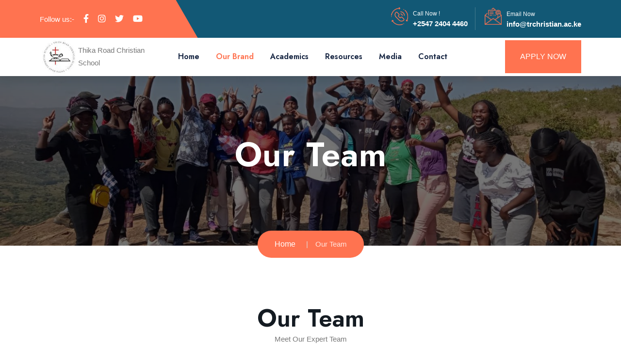

--- FILE ---
content_type: text/html; charset=UTF-8
request_url: http://www.trchristian.ac.ke/team
body_size: 5424
content:
<!DOCTYPE html><html class="no-js" lang="zxx"><head><meta charset="utf-8" /><meta http-equiv="x-ua-compatible" content="ie=edge" /><title>TRC - Thika Road Christian</title><meta name="description" content="" /><meta name="viewport" content="width=device-width, initial-scale=1" /><link rel="shortcut icon" type="image/x-icon" href="http://www.trchristian.ac.ke/addons/default/themes/trc/images/school-logo.jpg" /><link href="http://www.trchristian.ac.ke/addons/default/themes/trc/css/bootstrap.min.css" rel="stylesheet" type="text/css" /><link href="http://www.trchristian.ac.ke/addons/default/themes/trc/css/animate.min.css" rel="stylesheet" type="text/css" /><link href="http://www.trchristian.ac.ke/addons/default/themes/trc/css/magnific-popup.css" rel="stylesheet" type="text/css" /><link href="http://www.trchristian.ac.ke/addons/default/themes/trc/css/dripicons.css" rel="stylesheet" type="text/css" /><link href="http://www.trchristian.ac.ke/addons/default/themes/trc/css/slick.css" rel="stylesheet" type="text/css" /><link href="http://www.trchristian.ac.ke/addons/default/themes/trc/css/meanmenu.css" rel="stylesheet" type="text/css" /><link href="http://www.trchristian.ac.ke/addons/default/themes/trc/css/default.css" rel="stylesheet" type="text/css" /><link href="http://www.trchristian.ac.ke/addons/default/themes/trc/css/style.css" rel="stylesheet" type="text/css" /><link href="http://www.trchristian.ac.ke/addons/default/themes/trc/css/responsive.css" rel="stylesheet" type="text/css" /><link href="http://www.trchristian.ac.ke/addons/default/themes/trc/css/fontawesome/css/all.css" rel="stylesheet" type="text/css" /><link href="http://www.trchristian.ac.ke/addons/default/themes/trc/css/fontawesome2/css/all.min.css" rel="stylesheet" type="text/css" /></head><body><header class="header-area header-three"><div class="header-top second-header d-none d-md-block"><div class="container"><div class="row align-items-center"><div class="col-lg-4 col-md-4 d-none d-lg-block"><div class="header-social"><span> Follow us:- <a href="#" title="Facebook" ><i class="fa-brands fa-facebook-f"></i ></a> <a href="#" title="Instagram" ><i class="fa-brands fa-instagram"></i ></a> <a href="#" title="Twitter" ><i class="fa-brands fa-twitter"></i ></a> <a href="#" title="Youtube" ><i class="fa-brands fa-youtube"></i ></a> </span></div></div><div class="col-lg-8 col-md-8 d-none d-lg-block text-right"><div class="header-cta"><ul> <li><div class="call-box"><div class="icon"><img src="http://www.trchristian.ac.ke/addons/default/themes/trc/img/icon/phone-call.png" alt="img" /></div><div class="text"><span>Call Now !</span> <strong> <a href="tel:+2547 2404 4460" >+2547 2404 4460</a ></strong ></div></div></li> <li><div class="call-box"><div class="icon"><img src="http://www.trchristian.ac.ke/addons/default/themes/trc/img/icon/mailing.png" alt="img" /></div><div class="text"><span>Email Now</span> <strong> <a href="mailto:info@trchristian.ac.ke"> info@trchristian.ac.ke </a></strong ></div></div></li> </ul></div></div></div></div></div><div id="header-sticky" class="menu-area"><div class="container"><div class="second-menu"><div class="row align-items-center"><div class="col-xl-3 col-lg-3"><div class="logo d-flex align-items-center" id="logo"><a href="index-2.html" class="text-dark"> <img class="img-small img-large" src="http://www.trchristian.ac.ke/addons/default/themes/trc/images/school-logo.jpg" alt="logo" /> </a> <span>Thika Road Christian School</span><style>@media(max-width:768px){.img-small{width:50px !important;}}@media(min-width:768px){.img-large{width:80px !important;}}@media(max-width:350px){.logo span{display:none;}}</style><script>
                    let logo = document.getElementById("header-sticky");
                    let school_name = document.querySelector(".logo span");

                    window.onscroll = function () {
                      if (logo.classList.contains("sticky-menu")) {
                        school_name.style.display = "None";
                      } else {
                        school_name.style.display = "Block";
                      }
                    };
                  </script></div></div><div class="col-xl-7 col-lg-7"><div class="main-menu text-left text-xl-left"><nav id="mobile-menu"> <ul> <li class="has-sub " > <a href="/home">Home</a> </li> <li class="has-sub active" > <a href="/about">Our Brand</a> <ul> <li><a href="/about">About Us</a></li> <li><a href="/branches">Our Sections</a></li> <li><a href="/team">Our Team</a></li> <li><a href="/faqs">FAQS</a></li> </ul> </li> <li class="has-sub " > <a href="/academics">Academics</a> </li> <li class="has-sub " > <a href="#">Resources</a> <ul> <li><a href="/newsletters">Newsletters</a></li> <li><a href="/feestructure">Fee Structure</a></li> <li> <a href="/handbooks">Student-Parent Handbooks</a> </li> <li> <a href="/magazines">Yearbooks</a> </li> <li> <a href="/events">Events</a> </li> <li> <a target="_blank" href="https://trchristian.smartshule.com/login" >Teacher Login</a > </li> <li> <a target="_blank" href="https://trchristian.smartshule.com/login" >Parent Login</a > </li> <li class="has-sub d-xl-none " > <a href="#">Media</a> <ul> <li><a href="/photos">Photo Gallery</a></li> <li> <a href="/videos-gallery">Video Gallery</a> </li> </ul> </li> </ul> </li> <li class="has-sub " > <a href="/contact" class="d-none d-xl-block">Media</a> <ul> <li><a href="/photos">Photo Gallery</a></li> <li> <a href="/videos-gallery">Video Gallery</a> </li> </ul> </li> <li class="has-sub " > <a href="/contact">Contact</a> </li> </ul> </nav><style>nav .active > a{color:#ff7350 !important;}</style></div></div><div class="col-xl-2 col-lg-2 text-right d-none d-lg-block text-right text-xl-right" ><div class="login"><ul> <li><div class="second-header-btn"><a href="/admission" class="btn">Apply Now</a></div></li> </ul></div></div><div class="col-12"><div class="mobile-menu"></div></div></div></div></div></div></header></body></html><main> <section class="breadcrumb-area d-flex p-relative align-items-center" style="background-image: url(http://www.trchristian.ac.ke/uploads/default/files/d5c57ed30dd9a62c84392a1a4dabea4a.jpg); min-height: 350px; background-position: center;"
><div class="overlay" style=" background-color: #0000008a; width: 100%; height: 100%; left: 0px; top: 0px; position: absolute; " ></div><div class="container"><div class="row align-items-center"><div class="col-xl-12 col-lg-12"><div class="breadcrumb-wrap text-left"><div class="breadcrumb-title" style="position: relative; z-index: 1"><h2>Our Team</h2></div></div></div><div class="breadcrumb-wrap2"><nav aria-label="breadcrumb"> <ol class="breadcrumb"> <li class="breadcrumb-item"> <a href="home">Home</a> </li> <li class="breadcrumb-item active" aria-current="page"> Our Team </li> </ol> </nav></div></div></div></section> <section class="team-area2 fix p-relative pt-120 pb-80"><div class="container"><div class="row"><div class="col-lg-12 p-relative"><div class="section-title center-align mb-50 text-center wow fadeInDown animated" data-animation="fadeInDown" data-delay=".4s" ><h2>Our Team</h2><p>Meet Our Expert Team</p></div></div></div><div class="category"><div class="row"><div class="col-lg-12 p-relative"><div class="section-title center-align mb-50 text-center wow fadeInDown animated" data-animation="fadeInDown" data-delay=".4s" ><h5><i class="fa-solid fa-users"></i> BOM</h5></div></div></div><div class="row justify-content-center"><div class="col-xl-3 col-md-6"><div class="single-team mb-40"><div class="team-thumb"><div class="brd"><a href="#" ><img style="width: 100px; object-fit: cover; border-radius: 8%;" src="http://www.trchristian.ac.ke/uploads/default/files/Mr._Ezekiel_Wasuna_.png" alt="img" /></a></div></div><div class="team-info"><h4><a href="#">Mr. Ezekiel Wasuna</a></h4><p></p><div class="team-social"><ul> <li> <a href=""><i class="fa-brands fa-linkedin"></i></a> </li> <li> <a href=""><i class="fab fa-twitter"></i></a> </li> </ul></div></div></div></div><div class="col-xl-3 col-md-6"><div class="single-team mb-40"><div class="team-thumb"><div class="brd"><a href="#" ><img style="width: 100px; object-fit: cover; border-radius: 8%;" src="http://www.trchristian.ac.ke/uploads/default/files/Dr._Quin_Juma_.png" alt="img" /></a></div></div><div class="team-info"><h4><a href="#">Dr. Quin Juma</a></h4><p></p><div class="team-social"><ul> <li> <a href=""><i class="fa-brands fa-linkedin"></i></a> </li> <li> <a href=""><i class="fab fa-twitter"></i></a> </li> </ul></div></div></div></div><div class="col-xl-3 col-md-6"><div class="single-team mb-40"><div class="team-thumb"><div class="brd"><a href="#" ><img style="width: 100px; object-fit: cover; border-radius: 8%;" src="http://www.trchristian.ac.ke/uploads/default/files/Mrs._Grace_Kambo_.png" alt="img" /></a></div></div><div class="team-info"><h4><a href="#">Mrs. Grace Kambo</a></h4><p></p><div class="team-social"><ul> <li> <a href=""><i class="fa-brands fa-linkedin"></i></a> </li> <li> <a href=""><i class="fab fa-twitter"></i></a> </li> </ul></div></div></div></div><div class="col-xl-3 col-md-6"><div class="single-team mb-40"><div class="team-thumb"><div class="brd"><a href="#" ><img style="width: 100px; object-fit: cover; border-radius: 8%;" src="http://www.trchristian.ac.ke/uploads/default/files/Mr._Peter_Mulu_.png" alt="img" /></a></div></div><div class="team-info"><h4><a href="#">Mr. Peter Mulu</a></h4><p></p><div class="team-social"><ul> <li> <a href=""><i class="fa-brands fa-linkedin"></i></a> </li> <li> <a href=""><i class="fab fa-twitter"></i></a> </li> </ul></div></div></div></div><div class="col-xl-3 col-md-6"><div class="single-team mb-40"><div class="team-thumb"><div class="brd"><a href="#" ><img style="width: 100px; object-fit: cover; border-radius: 8%;" src="http://www.trchristian.ac.ke/uploads/default/files/Mr._Haron_Gicho_.png" alt="img" /></a></div></div><div class="team-info"><h4><a href="#">Mr. Haron Gicho</a></h4><p></p><div class="team-social"><ul> <li> <a href=""><i class="fa-brands fa-linkedin"></i></a> </li> <li> <a href=""><i class="fab fa-twitter"></i></a> </li> </ul></div></div></div></div><div class="col-xl-3 col-md-6"><div class="single-team mb-40"><div class="team-thumb"><div class="brd"><a href="#" ><img style="width: 100px; object-fit: cover; border-radius: 8%;" src="http://www.trchristian.ac.ke/uploads/default/files/Mr._James_Kabii_.png" alt="img" /></a></div></div><div class="team-info"><h4><a href="#">Mr. James Kabii</a></h4><p></p><div class="team-social"><ul> <li> <a href=""><i class="fa-brands fa-linkedin"></i></a> </li> <li> <a href=""><i class="fab fa-twitter"></i></a> </li> </ul></div></div></div></div><div class="col-xl-3 col-md-6"><div class="single-team mb-40"><div class="team-thumb"><div class="brd"><a href="#" ><img style="width: 100px; object-fit: cover; border-radius: 8%;" src="http://www.trchristian.ac.ke/uploads/default/files/Mrs._Rachel_Macharia_.png" alt="img" /></a></div></div><div class="team-info"><h4><a href="#">Mrs. Rachel Macharia</a></h4><p></p><div class="team-social"><ul> <li> <a href=""><i class="fa-brands fa-linkedin"></i></a> </li> <li> <a href=""><i class="fab fa-twitter"></i></a> </li> </ul></div></div></div></div><div class="col-xl-3 col-md-6"><div class="single-team mb-40"><div class="team-thumb"><div class="brd"><a href="#" ><img style="width: 100px; object-fit: cover; border-radius: 8%;" src="http://www.trchristian.ac.ke/uploads/default/files/Mrs._Kathleen_Kiagiri_.png" alt="img" /></a></div></div><div class="team-info"><h4><a href="#">Mrs. Kathleen Kiagiri</a></h4><p>Secretary</p><div class="team-social"><ul> <li> <a href=""><i class="fa-brands fa-linkedin"></i></a> </li> <li> <a href=""><i class="fab fa-twitter"></i></a> </li> </ul></div></div></div></div><div class="col-xl-3 col-md-6"><div class="single-team mb-40"><div class="team-thumb"><div class="brd"><a href="#" ><img style="width: 100px; object-fit: cover; border-radius: 8%;" src="http://www.trchristian.ac.ke/uploads/default/files/Mr._Raphael_Ngugi_.png" alt="img" /></a></div></div><div class="team-info"><h4><a href="#">Mr. Raphael Ngugi</a></h4><p></p><div class="team-social"><ul> <li> <a href=""><i class="fa-brands fa-linkedin"></i></a> </li> <li> <a href=""><i class="fab fa-twitter"></i></a> </li> </ul></div></div></div></div><div class="col-xl-3 col-md-6"><div class="single-team mb-40"><div class="team-thumb"><div class="brd"><a href="#" ><img style="width: 100px; object-fit: cover; border-radius: 8%;" src="http://www.trchristian.ac.ke/uploads/default/files/Mr._Joseph_Nyamai_.png" alt="img" /></a></div></div><div class="team-info"><h4><a href="#">Mr. Joseph Nyamai</a></h4><p></p><div class="team-social"><ul> <li> <a href=""><i class="fa-brands fa-linkedin"></i></a> </li> <li> <a href=""><i class="fab fa-twitter"></i></a> </li> </ul></div></div></div></div></div></div><div class="category"><div class="row"><div class="col-lg-12 p-relative"><div class="section-title center-align mb-50 text-center wow fadeInDown animated" data-animation="fadeInDown" data-delay=".4s" ><h5><i class="fa-solid fa-users"></i> Teaching Staff</h5></div></div></div><div class="row justify-content-center"><div class="col-xl-3 col-md-6"><div class="single-team mb-40"><div class="team-thumb"><div class="brd"><a href="#" ><img style="width: 100px; object-fit: cover; border-radius: 8%;" src="http://www.trchristian.ac.ke/uploads/default/files/Tr._Catherine_.jpg" alt="img" /></a></div></div><div class="team-info"><h4><a href="#">Mrs Catherine Kariuki</a></h4><p>Teacher Grade 6S</p><div class="team-social"><ul> <li> <a href=""><i class="fa-brands fa-linkedin"></i></a> </li> <li> <a href=""><i class="fab fa-twitter"></i></a> </li> </ul></div></div></div></div><div class="col-xl-3 col-md-6"><div class="single-team mb-40"><div class="team-thumb"><div class="brd"><a href="#" ><img style="width: 100px; object-fit: cover; border-radius: 8%;" src="http://www.trchristian.ac.ke/uploads/default/files/Mr._Imoli_.jpg" alt="img" /></a></div></div><div class="team-info"><h4><a href="#">Mr Newton Imoli</a></h4><p>Teacher Grade 6C</p><div class="team-social"><ul> <li> <a href=""><i class="fa-brands fa-linkedin"></i></a> </li> <li> <a href=""><i class="fab fa-twitter"></i></a> </li> </ul></div></div></div></div><div class="col-xl-3 col-md-6"><div class="single-team mb-40"><div class="team-thumb"><div class="brd"><a href="#" ><img style="width: 100px; object-fit: cover; border-radius: 8%;" src="http://www.trchristian.ac.ke/uploads/default/files/Mr._Okoth_.jpg" alt="img" /></a></div></div><div class="team-info"><h4><a href="#">Mr Kenneth Okoth</a></h4><p>Teacher Grade 6R</p><div class="team-social"><ul> <li> <a href=""><i class="fa-brands fa-linkedin"></i></a> </li> <li> <a href=""><i class="fab fa-twitter"></i></a> </li> </ul></div></div></div></div><div class="col-xl-3 col-md-6"><div class="single-team mb-40"><div class="team-thumb"><div class="brd"><a href="#" ><img style="width: 100px; object-fit: cover; border-radius: 8%;" src="http://www.trchristian.ac.ke/uploads/default/files/Mr._Maina_.jpg" alt="img" /></a></div></div><div class="team-info"><h4><a href="#">Mr George Maina</a></h4><p>Teacher Grade 6T</p><div class="team-social"><ul> <li> <a href=""><i class="fa-brands fa-linkedin"></i></a> </li> <li> <a href=""><i class="fab fa-twitter"></i></a> </li> </ul></div></div></div></div><div class="col-xl-3 col-md-6"><div class="single-team mb-40"><div class="team-thumb"><div class="brd"><a href="#" ><img style="width: 100px; object-fit: cover; border-radius: 8%;" src="http://www.trchristian.ac.ke/uploads/default/files/Mr._Chege_.jpg" alt="img" /></a></div></div><div class="team-info"><h4><a href="#">Mr Moses Chege</a></h4><p>Teacher Grade 5S</p><div class="team-social"><ul> <li> <a href=""><i class="fa-brands fa-linkedin"></i></a> </li> <li> <a href=""><i class="fab fa-twitter"></i></a> </li> </ul></div></div></div></div><div class="col-xl-3 col-md-6"><div class="single-team mb-40"><div class="team-thumb"><div class="brd"><a href="#" ><img style="width: 100px; object-fit: cover; border-radius: 8%;" src="http://www.trchristian.ac.ke/uploads/default/files/Mr._Njiru_.jpg" alt="img" /></a></div></div><div class="team-info"><h4><a href="#">Mr Boniface Njiru</a></h4><p>Teacher Grade 5C</p><div class="team-social"><ul> <li> <a href=""><i class="fa-brands fa-linkedin"></i></a> </li> <li> <a href=""><i class="fab fa-twitter"></i></a> </li> </ul></div></div></div></div><div class="col-xl-3 col-md-6"><div class="single-team mb-40"><div class="team-thumb"><div class="brd"><a href="#" ><img style="width: 100px; object-fit: cover; border-radius: 8%;" src="http://www.trchristian.ac.ke/uploads/default/files/Mrs._Irungu_.jpg" alt="img" /></a></div></div><div class="team-info"><h4><a href="#">Mrs Faith Irungu</a></h4><p>Teacher Grade 5R</p><div class="team-social"><ul> <li> <a href=""><i class="fa-brands fa-linkedin"></i></a> </li> <li> <a href=""><i class="fab fa-twitter"></i></a> </li> </ul></div></div></div></div><div class="col-xl-3 col-md-6"><div class="single-team mb-40"><div class="team-thumb"><div class="brd"><a href="#" ><img style="width: 100px; object-fit: cover; border-radius: 8%;" src="http://www.trchristian.ac.ke/uploads/default/files/Mr._Otieno_.jpg" alt="img" /></a></div></div><div class="team-info"><h4><a href="#">Mr Josiah Otieno</a></h4><p>Teacher Grade 5T</p><div class="team-social"><ul> <li> <a href=""><i class="fa-brands fa-linkedin"></i></a> </li> <li> <a href=""><i class="fab fa-twitter"></i></a> </li> </ul></div></div></div></div><div class="col-xl-3 col-md-6"><div class="single-team mb-40"><div class="team-thumb"><div class="brd"><a href="#" ><img style="width: 100px; object-fit: cover; border-radius: 8%;" src="http://www.trchristian.ac.ke/uploads/default/files/Mrs._Manyasi_.jpg" alt="img" /></a></div></div><div class="team-info"><h4><a href="#">Mrs Carol Manyasi</a></h4><p>Teacher Grade 4S</p><div class="team-social"><ul> <li> <a href=""><i class="fa-brands fa-linkedin"></i></a> </li> <li> <a href=""><i class="fab fa-twitter"></i></a> </li> </ul></div></div></div></div><div class="col-xl-3 col-md-6"><div class="single-team mb-40"><div class="team-thumb"><div class="brd"><a href="#" ><img style="width: 100px; object-fit: cover; border-radius: 8%;" src="http://www.trchristian.ac.ke/uploads/default/files/Mrs._Maina_.jpg" alt="img" /></a></div></div><div class="team-info"><h4><a href="#">Mrs Laura Maina</a></h4><p>Teacher Grade 4C</p><div class="team-social"><ul> <li> <a href=""><i class="fa-brands fa-linkedin"></i></a> </li> <li> <a href=""><i class="fab fa-twitter"></i></a> </li> </ul></div></div></div></div><div class="col-xl-3 col-md-6"><div class="single-team mb-40"><div class="team-thumb"><div class="brd"><a href="#" ><img style="width: 100px; object-fit: cover; border-radius: 8%;" src="http://www.trchristian.ac.ke/uploads/default/files/Miss_Maria.jpg" alt="img" /></a></div></div><div class="team-info"><h4><a href="#">Miss Maria Gikung'u</a></h4><p>Teacher Grade 4R</p><div class="team-social"><ul> <li> <a href=""><i class="fa-brands fa-linkedin"></i></a> </li> <li> <a href=""><i class="fab fa-twitter"></i></a> </li> </ul></div></div></div></div><div class="col-xl-3 col-md-6"><div class="single-team mb-40"><div class="team-thumb"><div class="brd"><a href="#" ><img style="width: 100px; object-fit: cover; border-radius: 8%;" src="http://www.trchristian.ac.ke/uploads/default/files/Miss_Nyaga.jpg" alt="img" /></a></div></div><div class="team-info"><h4><a href="#">Miss Mercy Nyaga</a></h4><p>Taecher Grade 4T</p><div class="team-social"><ul> <li> <a href=""><i class="fa-brands fa-linkedin"></i></a> </li> <li> <a href=""><i class="fab fa-twitter"></i></a> </li> </ul></div></div></div></div><div class="col-xl-3 col-md-6"><div class="single-team mb-40"><div class="team-thumb"><div class="brd"><a href="#" ><img style="width: 100px; object-fit: cover; border-radius: 8%;" src="http://www.trchristian.ac.ke/uploads/default/files/Emmy_Steve.jpg" alt="img" /></a></div></div><div class="team-info"><h4><a href="#">Tr. Steve Orwa</a></h4><p>Teacher</p><div class="team-social"><ul> <li> <a href=""><i class="fa-brands fa-linkedin"></i></a> </li> <li> <a href=""><i class="fab fa-twitter"></i></a> </li> </ul></div></div></div></div><div class="col-xl-3 col-md-6"><div class="single-team mb-40"><div class="team-thumb"><div class="brd"><a href="#" ><img style="width: 100px; object-fit: cover; border-radius: 8%;" src="http://www.trchristian.ac.ke/uploads/default/files/Dennis_Njenga_Kinyanjui.jpg" alt="img" /></a></div></div><div class="team-info"><h4><a href="#">Tr. Dennis Njenga</a></h4><p>Teacher</p><div class="team-social"><ul> <li> <a href=""><i class="fa-brands fa-linkedin"></i></a> </li> <li> <a href=""><i class="fab fa-twitter"></i></a> </li> </ul></div></div></div></div><div class="col-xl-3 col-md-6"><div class="single-team mb-40"><div class="team-thumb"><div class="brd"><a href="#" ><img style="width: 100px; object-fit: cover; border-radius: 8%;" src="http://www.trchristian.ac.ke/uploads/default/files/Caroline_Mulumba.jpg" alt="img" /></a></div></div><div class="team-info"><h4><a href="#">Mrs Caroline Mulumba</a></h4><p>Teacher</p><div class="team-social"><ul> <li> <a href=""><i class="fa-brands fa-linkedin"></i></a> </li> <li> <a href=""><i class="fab fa-twitter"></i></a> </li> </ul></div></div></div></div><div class="col-xl-3 col-md-6"><div class="single-team mb-40"><div class="team-thumb"><div class="brd"><a href="#" ><img style="width: 100px; object-fit: cover; border-radius: 8%;" src="http://www.trchristian.ac.ke/uploads/default/files/Tr._Bruce_.jpg" alt="img" /></a></div></div><div class="team-info"><h4><a href="#">Tr. Bruce Wambo</a></h4><p>Teacher</p><div class="team-social"><ul> <li> <a href=""><i class="fa-brands fa-linkedin"></i></a> </li> <li> <a href=""><i class="fab fa-twitter"></i></a> </li> </ul></div></div></div></div><div class="col-xl-3 col-md-6"><div class="single-team mb-40"><div class="team-thumb"><div class="brd"><a href="#" ><img style="width: 100px; object-fit: cover; border-radius: 8%;" src="http://www.trchristian.ac.ke/uploads/default/files/Tr.Agnes_.jpg" alt="img" /></a></div></div><div class="team-info"><h4><a href="#">Tr. Agnes Muriuki</a></h4><p>Teacher</p><div class="team-social"><ul> <li> <a href=""><i class="fa-brands fa-linkedin"></i></a> </li> <li> <a href=""><i class="fab fa-twitter"></i></a> </li> </ul></div></div></div></div><div class="col-xl-3 col-md-6"><div class="single-team mb-40"><div class="team-thumb"><div class="brd"><a href="#" ><img style="width: 100px; object-fit: cover; border-radius: 8%;" src="http://www.trchristian.ac.ke/uploads/default/files/Mrs._Ingala_.jpg" alt="img" /></a></div></div><div class="team-info"><h4><a href="#">Mrs Consolata Ingala</a></h4><p>Teacher Grade 3S</p><div class="team-social"><ul> <li> <a href=""><i class="fa-brands fa-linkedin"></i></a> </li> <li> <a href=""><i class="fab fa-twitter"></i></a> </li> </ul></div></div></div></div><div class="col-xl-3 col-md-6"><div class="single-team mb-40"><div class="team-thumb"><div class="brd"><a href="#" ><img style="width: 100px; object-fit: cover; border-radius: 8%;" src="http://www.trchristian.ac.ke/uploads/default/files/Mrs._Waithaka_.jpg" alt="img" /></a></div></div><div class="team-info"><h4><a href="#">Mrs Monicah Waithaka</a></h4><p>Teacher Grade 3C</p><div class="team-social"><ul> <li> <a href=""><i class="fa-brands fa-linkedin"></i></a> </li> <li> <a href=""><i class="fab fa-twitter"></i></a> </li> </ul></div></div></div></div><div class="col-xl-3 col-md-6"><div class="single-team mb-40"><div class="team-thumb"><div class="brd"><a href="#" ><img style="width: 100px; object-fit: cover; border-radius: 8%;" src="http://www.trchristian.ac.ke/uploads/default/files/Mrs._Kedemi_.jpg" alt="img" /></a></div></div><div class="team-info"><h4><a href="#">Mrs Victoria Kedemi</a></h4><p>Teacher Grade 3R</p><div class="team-social"><ul> <li> <a href=""><i class="fa-brands fa-linkedin"></i></a> </li> <li> <a href=""><i class="fab fa-twitter"></i></a> </li> </ul></div></div></div></div><div class="col-xl-3 col-md-6"><div class="single-team mb-40"><div class="team-thumb"><div class="brd"><a href="#" ><img style="width: 100px; object-fit: cover; border-radius: 8%;" src="http://www.trchristian.ac.ke/uploads/default/files/Tr._Patrick_.jpg" alt="img" /></a></div></div><div class="team-info"><h4><a href="#">Mr Patrick Etiang</a></h4><p>Teacher Grade 3T</p><div class="team-social"><ul> <li> <a href=""><i class="fa-brands fa-linkedin"></i></a> </li> <li> <a href=""><i class="fab fa-twitter"></i></a> </li> </ul></div></div></div></div><div class="col-xl-3 col-md-6"><div class="single-team mb-40"><div class="team-thumb"><div class="brd"><a href="#" ><img style="width: 100px; object-fit: cover; border-radius: 8%;" src="http://www.trchristian.ac.ke/uploads/default/files/Mrs._Lugaka_.jpg" alt="img" /></a></div></div><div class="team-info"><h4><a href="#">Mrs Judy Lugaka</a></h4><p>Teacher Grade 2S</p><div class="team-social"><ul> <li> <a href=""><i class="fa-brands fa-linkedin"></i></a> </li> <li> <a href=""><i class="fab fa-twitter"></i></a> </li> </ul></div></div></div></div><div class="col-xl-3 col-md-6"><div class="single-team mb-40"><div class="team-thumb"><div class="brd"><a href="#" ><img style="width: 100px; object-fit: cover; border-radius: 8%;" src="http://www.trchristian.ac.ke/uploads/default/files/Tr._Joy_.jpg" alt="img" /></a></div></div><div class="team-info"><h4><a href="#">Miss Joy Nyambura</a></h4><p>Teacher Grade 2C</p><div class="team-social"><ul> <li> <a href=""><i class="fa-brands fa-linkedin"></i></a> </li> <li> <a href=""><i class="fab fa-twitter"></i></a> </li> </ul></div></div></div></div><div class="col-xl-3 col-md-6"><div class="single-team mb-40"><div class="team-thumb"><div class="brd"><a href="#" ><img style="width: 100px; object-fit: cover; border-radius: 8%;" src="http://www.trchristian.ac.ke/uploads/default/files/Mrs._Otieno_.jpg" alt="img" /></a></div></div><div class="team-info"><h4><a href="#">Mrs Florence Otieno</a></h4><p>Teacher Grade 2R</p><div class="team-social"><ul> <li> <a href=""><i class="fa-brands fa-linkedin"></i></a> </li> <li> <a href=""><i class="fab fa-twitter"></i></a> </li> </ul></div></div></div></div><div class="col-xl-3 col-md-6"><div class="single-team mb-40"><div class="team-thumb"><div class="brd"><a href="#" ><img style="width: 100px; object-fit: cover; border-radius: 8%;" src="http://www.trchristian.ac.ke/uploads/default/files/Mrs._Mwangii_.jpg" alt="img" /></a></div></div><div class="team-info"><h4><a href="#">Mrs Margaret Mwangi</a></h4><p>Teacher Grade 2T</p><div class="team-social"><ul> <li> <a href=""><i class="fa-brands fa-linkedin"></i></a> </li> <li> <a href=""><i class="fab fa-twitter"></i></a> </li> </ul></div></div></div></div><div class="col-xl-3 col-md-6"><div class="single-team mb-40"><div class="team-thumb"><div class="brd"><a href="#" ><img style="width: 100px; object-fit: cover; border-radius: 8%;" src="http://www.trchristian.ac.ke/uploads/default/files/Mrs.Odhiambo_.jpg" alt="img" /></a></div></div><div class="team-info"><h4><a href="#">Mrs Juliana Odhiambo</a></h4><p>Teacher Grade 1S</p><div class="team-social"><ul> <li> <a href=""><i class="fa-brands fa-linkedin"></i></a> </li> <li> <a href=""><i class="fab fa-twitter"></i></a> </li> </ul></div></div></div></div><div class="col-xl-3 col-md-6"><div class="single-team mb-40"><div class="team-thumb"><div class="brd"><a href="#" ><img style="width: 100px; object-fit: cover; border-radius: 8%;" src="http://www.trchristian.ac.ke/uploads/default/files/Mrs._Andambi_.jpg" alt="img" /></a></div></div><div class="team-info"><h4><a href="#">Mrs Elizabeth Andambi</a></h4><p>Teacher Grade 1C</p><div class="team-social"><ul> <li> <a href=""><i class="fa-brands fa-linkedin"></i></a> </li> <li> <a href=""><i class="fab fa-twitter"></i></a> </li> </ul></div></div></div></div><div class="col-xl-3 col-md-6"><div class="single-team mb-40"><div class="team-thumb"><div class="brd"><a href="#" ><img style="width: 100px; object-fit: cover; border-radius: 8%;" src="http://www.trchristian.ac.ke/uploads/default/files/Miss_Maweu.jpg" alt="img" /></a></div></div><div class="team-info"><h4><a href="#">Miss Martha Maweu</a></h4><p>Teacher Grade 1R</p><div class="team-social"><ul> <li> <a href=""><i class="fa-brands fa-linkedin"></i></a> </li> <li> <a href=""><i class="fab fa-twitter"></i></a> </li> </ul></div></div></div></div><div class="col-xl-3 col-md-6"><div class="single-team mb-40"><div class="team-thumb"><div class="brd"><a href="#" ><img style="width: 100px; object-fit: cover; border-radius: 8%;" src="http://www.trchristian.ac.ke/uploads/default/files/Jascah_Wembe.jpg" alt="img" /></a></div></div><div class="team-info"><h4><a href="#">Mrs Jascah Musoma</a></h4><p>Teacher Grade 1T</p><div class="team-social"><ul> <li> <a href=""><i class="fa-brands fa-linkedin"></i></a> </li> <li> <a href=""><i class="fab fa-twitter"></i></a> </li> </ul></div></div></div></div><div class="col-xl-3 col-md-6"><div class="single-team mb-40"><div class="team-thumb"><div class="brd"><a href="#" ><img style="width: 100px; object-fit: cover; border-radius: 8%;" src="http://www.trchristian.ac.ke/uploads/default/files/Mrs._Maureen_Ngige_.jpg" alt="img" /></a></div></div><div class="team-info"><h4><a href="#">Mrs Maureen Ngige</a></h4><p>Teacher PP2S</p><div class="team-social"><ul> <li> <a href=""><i class="fa-brands fa-linkedin"></i></a> </li> <li> <a href=""><i class="fab fa-twitter"></i></a> </li> </ul></div></div></div></div><div class="col-xl-3 col-md-6"><div class="single-team mb-40"><div class="team-thumb"><div class="brd"><a href="#" ><img style="width: 100px; object-fit: cover; border-radius: 8%;" src="http://www.trchristian.ac.ke/uploads/default/files/Tr._Viola_.jpg" alt="img" /></a></div></div><div class="team-info"><h4><a href="#">Mrs Viola Sifuna</a></h4><p>Teacher PP2C</p><div class="team-social"><ul> <li> <a href=""><i class="fa-brands fa-linkedin"></i></a> </li> <li> <a href=""><i class="fab fa-twitter"></i></a> </li> </ul></div></div></div></div><div class="col-xl-3 col-md-6"><div class="single-team mb-40"><div class="team-thumb"><div class="brd"><a href="#" ><img style="width: 100px; object-fit: cover; border-radius: 8%;" src="http://www.trchristian.ac.ke/uploads/default/files/Mrs._Mwithiga_.jpg" alt="img" /></a></div></div><div class="team-info"><h4><a href="#">Mrs Joyce Mwithiga</a></h4><p>Teacher PP2R</p><div class="team-social"><ul> <li> <a href=""><i class="fa-brands fa-linkedin"></i></a> </li> <li> <a href=""><i class="fab fa-twitter"></i></a> </li> </ul></div></div></div></div><div class="col-xl-3 col-md-6"><div class="single-team mb-40"><div class="team-thumb"><div class="brd"><a href="#" ><img style="width: 100px; object-fit: cover; border-radius: 8%;" src="http://www.trchristian.ac.ke/uploads/default/files/Grace_Ndirangu.jpg" alt="img" /></a></div></div><div class="team-info"><h4><a href="#">Mrs Grace Ndirangu</a></h4><p>Teacher PP2T</p><div class="team-social"><ul> <li> <a href=""><i class="fa-brands fa-linkedin"></i></a> </li> <li> <a href=""><i class="fab fa-twitter"></i></a> </li> </ul></div></div></div></div><div class="col-xl-3 col-md-6"><div class="single-team mb-40"><div class="team-thumb"><div class="brd"><a href="#" ><img style="width: 100px; object-fit: cover; border-radius: 8%;" src="http://www.trchristian.ac.ke/uploads/default/files/Mrs._Waweru_.jpg" alt="img" /></a></div></div><div class="team-info"><h4><a href="#">Mrs Lucy Waweru</a></h4><p>Teacher PP1C</p><div class="team-social"><ul> <li> <a href=""><i class="fa-brands fa-linkedin"></i></a> </li> <li> <a href=""><i class="fab fa-twitter"></i></a> </li> </ul></div></div></div></div><div class="col-xl-3 col-md-6"><div class="single-team mb-40"><div class="team-thumb"><div class="brd"><a href="#" ><img style="width: 100px; object-fit: cover; border-radius: 8%;" src="http://www.trchristian.ac.ke/uploads/default/files/Tr._Lucy_Muriithi_.jpg" alt="img" /></a></div></div><div class="team-info"><h4><a href="#">Mrs Lucy Muriithi</a></h4><p>Teacher PP1R</p><div class="team-social"><ul> <li> <a href=""><i class="fa-brands fa-linkedin"></i></a> </li> <li> <a href=""><i class="fab fa-twitter"></i></a> </li> </ul></div></div></div></div><div class="col-xl-3 col-md-6"><div class="single-team mb-40"><div class="team-thumb"><div class="brd"><a href="#" ><img style="width: 100px; object-fit: cover; border-radius: 8%;" src="http://www.trchristian.ac.ke/uploads/default/files/Tr._Diana_.jpg" alt="img" /></a></div></div><div class="team-info"><h4><a href="#">Mrs Diana Obuya</a></h4><p>Teacher HSS</p><div class="team-social"><ul> <li> <a href=""><i class="fa-brands fa-linkedin"></i></a> </li> <li> <a href=""><i class="fab fa-twitter"></i></a> </li> </ul></div></div></div></div><div class="col-xl-3 col-md-6"><div class="single-team mb-40"><div class="team-thumb"><div class="brd"><a href="#" ><img style="width: 100px; object-fit: cover; border-radius: 8%;" src="http://www.trchristian.ac.ke/uploads/default/files/Mrs._Mwangi_.jpg" alt="img" /></a></div></div><div class="team-info"><h4><a href="#">Mrs Phylis Mwangi</a></h4><p>Teacher HSC</p><div class="team-social"><ul> <li> <a href=""><i class="fa-brands fa-linkedin"></i></a> </li> <li> <a href=""><i class="fab fa-twitter"></i></a> </li> </ul></div></div></div></div><div class="col-xl-3 col-md-6"><div class="single-team mb-40"><div class="team-thumb"><div class="brd"><a href="#" ><img style="width: 100px; object-fit: cover; border-radius: 8%;" src="http://www.trchristian.ac.ke/uploads/default/files/Tr._Lucie_.jpg" alt="img" /></a></div></div><div class="team-info"><h4><a href="#">Mrs Lucy Wanjiru</a></h4><p>Teacher HSR</p><div class="team-social"><ul> <li> <a href=""><i class="fa-brands fa-linkedin"></i></a> </li> <li> <a href=""><i class="fab fa-twitter"></i></a> </li> </ul></div></div></div></div><div class="col-xl-3 col-md-6"><div class="single-team mb-40"><div class="team-thumb"><div class="brd"><a href="#" ><img style="width: 100px; object-fit: cover; border-radius: 8%;" src="http://www.trchristian.ac.ke/uploads/default/files/Tr._Lucy_.jpg" alt="img" /></a></div></div><div class="team-info"><h4><a href="#">Mrs Lucy Kihara</a></h4><p>Teacher HST</p><div class="team-social"><ul> <li> <a href=""><i class="fa-brands fa-linkedin"></i></a> </li> <li> <a href="Teacher"><i class="fab fa-twitter"></i></a> </li> </ul></div></div></div></div></div></div><div class="category"><div class="row"><div class="col-lg-12 p-relative"><div class="section-title center-align mb-50 text-center wow fadeInDown animated" data-animation="fadeInDown" data-delay=".4s" ><h5><i class="fa-solid fa-users"></i> Support Staff</h5></div></div></div><div class="row justify-content-center"><div class="col-xl-3 col-md-6"><div class="single-team mb-40"><div class="team-thumb"><div class="brd"><a href="#" ><img style="width: 100px; object-fit: cover; border-radius: 8%;" src="http://www.trchristian.ac.ke/uploads/default/files/Evans_Ireri_Munyoki.png" alt="img" /></a></div></div><div class="team-info"><h4><a href="#">Evans Ireri Munyoki</a></h4><p>Kitchen</p><div class="team-social"><ul> <li> <a href=""><i class="fa-brands fa-linkedin"></i></a> </li> <li> <a href=""><i class="fab fa-twitter"></i></a> </li> </ul></div></div></div></div><div class="col-xl-3 col-md-6"><div class="single-team mb-40"><div class="team-thumb"><div class="brd"><a href="#" ><img style="width: 100px; object-fit: cover; border-radius: 8%;" src="http://www.trchristian.ac.ke/uploads/default/files/Ruth_Kanini_Mwau.png" alt="img" /></a></div></div><div class="team-info"><h4><a href="#">Ruth Kanini Mwau</a></h4><p>Support Staff</p><div class="team-social"><ul> <li> <a href=""><i class="fa-brands fa-linkedin"></i></a> </li> <li> <a href=""><i class="fab fa-twitter"></i></a> </li> </ul></div></div></div></div><div class="col-xl-3 col-md-6"><div class="single-team mb-40"><div class="team-thumb"><div class="brd"><a href="#" ><img style="width: 100px; object-fit: cover; border-radius: 8%;" src="http://www.trchristian.ac.ke/uploads/default/files/Dorcas_Mbugua.png" alt="img" /></a></div></div><div class="team-info"><h4><a href="#">Dorcas Mbugua</a></h4><p>Support Staff</p><div class="team-social"><ul> <li> <a href=""><i class="fa-brands fa-linkedin"></i></a> </li> <li> <a href=""><i class="fab fa-twitter"></i></a> </li> </ul></div></div></div></div><div class="col-xl-3 col-md-6"><div class="single-team mb-40"><div class="team-thumb"><div class="brd"><a href="#" ><img style="width: 100px; object-fit: cover; border-radius: 8%;" src="http://www.trchristian.ac.ke/uploads/default/files/Mary_Nduta.png" alt="img" /></a></div></div><div class="team-info"><h4><a href="#">Mary Nduta</a></h4><p>Kitchen</p><div class="team-social"><ul> <li> <a href=""><i class="fa-brands fa-linkedin"></i></a> </li> <li> <a href=""><i class="fab fa-twitter"></i></a> </li> </ul></div></div></div></div><div class="col-xl-3 col-md-6"><div class="single-team mb-40"><div class="team-thumb"><div class="brd"><a href="#" ><img style="width: 100px; object-fit: cover; border-radius: 8%;" src="http://www.trchristian.ac.ke/uploads/default/files/Alice_Magero.png" alt="img" /></a></div></div><div class="team-info"><h4><a href="#">Alice Magero</a></h4><p>Support Staff</p><div class="team-social"><ul> <li> <a href=""><i class="fa-brands fa-linkedin"></i></a> </li> <li> <a href=""><i class="fab fa-twitter"></i></a> </li> </ul></div></div></div></div><div class="col-xl-3 col-md-6"><div class="single-team mb-40"><div class="team-thumb"><div class="brd"><a href="#" ><img style="width: 100px; object-fit: cover; border-radius: 8%;" src="http://www.trchristian.ac.ke/uploads/default/files/Margaret_Muinde.png" alt="img" /></a></div></div><div class="team-info"><h4><a href="#">Margaret Muinde</a></h4><p>Support Staff</p><div class="team-social"><ul> <li> <a href=""><i class="fa-brands fa-linkedin"></i></a> </li> <li> <a href=""><i class="fab fa-twitter"></i></a> </li> </ul></div></div></div></div><div class="col-xl-3 col-md-6"><div class="single-team mb-40"><div class="team-thumb"><div class="brd"><a href="#" ><img style="width: 100px; object-fit: cover; border-radius: 8%;" src="http://www.trchristian.ac.ke/uploads/default/files/Simon_Njoroge.png" alt="img" /></a></div></div><div class="team-info"><h4><a href="#">Simon Njoroge</a></h4><p>Security</p><div class="team-social"><ul> <li> <a href=""><i class="fa-brands fa-linkedin"></i></a> </li> <li> <a href=""><i class="fab fa-twitter"></i></a> </li> </ul></div></div></div></div></div></div></div></section>
</main>
<footer
class="footer-bg footer-p pt-90"
style=" background-color: #125875; background-image: url(http://www.trchristian.ac.ke/addons/default/themes/trc/img/bg/footer-bg.png);
"
><div class="footer-top pb-70"><div class="container"><div class="row justify-content-between"><div class="col-xl-4 col-lg-4 col-sm-6"><div class="footer-widget mb-30"><div class="f-widget-title"><h2>About Us</h2></div><div class="f-contact"><p>We are committed to providing our students with a well-rounded education that not only focuses on academic excellence but also instills Christian values and principles in their daily lives.</p></div><div class="footer-social mt-10"><a href="#"><i class="fa-brands fa-facebook-f"></i></a> <a href="#"><i class="fa-brands fa-instagram"></i></a> <a href="#"><i class="fa-brands fa-twitter"></i></a> <a href="#"><i class="fa-brands fa-youtube"></i></a></div></div></div><div class="col-xl-2 col-lg-2 col-sm-6"><div class="footer-widget mb-30"><div class="f-widget-title"><h2>Our Links</h2></div><div class="footer-link"><ul> <li><a href="home">Home</a></li> <li><a href="about">About</a></li> <li><a href="academics">Academics</a></li> <li><a href="contact">Contact Us</a></li> <li><a href="faqs">FAQs</a></li> </ul></div></div></div><div class="col-xl-3 col-lg-3 col-sm-6"><div class="footer-widget mb-30"><div class="f-widget-title"><h2>Latest News</h2></div><div class="recent-blog-footer"><ul> <li><div class="thum" style="max-width: 100px;"><img src="http://www.trchristian.ac.ke/uploads/default/files/trip-1536x11521.jpg" alt="img" /></div><div class="text"><a href="http://www.trchristian.ac.ke/events_or_news/view/3high-school-activities" >High School Activities</a > <span>30th April, 2023</span></div></li> <li><div class="thum" style="max-width: 100px;"><img src="http://www.trchristian.ac.ke/uploads/default/files/chairs-1024x7682.jpg" alt="img" /></div><div class="text"><a href="http://www.trchristian.ac.ke/events_or_news/view/1preprimary-sports-day" >Pre-Primary Sports Day</a > <span>30th March, 2023</span></div></li> </ul></div></div></div><div class="col-xl-3 col-lg-3 col-sm-6"><div class="footer-widget mb-30"><div class="f-widget-title"><h2>Follow Us</h2></div><div class="f-contact" style="width: 320px;"><iframe style="border-radius: 15px;" src="https://www.facebook.com/plugins/page.php?href=https%3A%2F%2Fwww.facebook.com%2Fprofile.php%3Fid%3D100057617163950&tabs=timeline&width=340&height=500&small_header=true&adapt_container_width=true&hide_cover=true&show_facepile=true&appId" height="180" style="border:none;max-width:100%;overflow:hidden" scrolling="no" frameborder="0" allowfullscreen="true" allow="autoplay; clipboard-write; encrypted-media; picture-in-picture; web-share"> </iframe></div></div></div></div></div></div><div class="copyright-wrap"><div class="container"><div class="row align-items-center"><div class="col-lg-4"><div class="copy-text"><a href="home" ><img style="width: 50px; border-radius: 30px;" src="http://www.trchristian.ac.ke/addons/default/themes/trc/images/school-logo.jpg" alt="img" /></a> <span>Thika Road Christian School</span></div></div><div class="col-lg-4 text-center"></div><div class="col-lg-4 text-right text-xl-right">Copyright &copy; TRC. All rights reserved.</div></div></div></div></footer><script src="http://www.trchristian.ac.ke/addons/default/themes/trc/js/vendor/modernizr-3.5.0.min.js" type="text/javascript"></script><script src="http://www.trchristian.ac.ke/addons/default/themes/trc/js/vendor/jquery-3.6.0.min.js" type="text/javascript"></script><script src="http://www.trchristian.ac.ke/addons/default/themes/trc/js/popper.min.js" type="text/javascript"></script><script src="http://www.trchristian.ac.ke/addons/default/themes/trc/js/bootstrap.min.js" type="text/javascript"></script><script src="http://www.trchristian.ac.ke/addons/default/themes/trc/js/slick.min.js" type="text/javascript"></script><script src="http://www.trchristian.ac.ke/addons/default/themes/trc/js/ajax-form.js" type="text/javascript"></script><script src="http://www.trchristian.ac.ke/addons/default/themes/trc/js/paroller.js" type="text/javascript"></script><script src="http://www.trchristian.ac.ke/addons/default/themes/trc/js/wow.min.js" type="text/javascript"></script><script src="http://www.trchristian.ac.ke/addons/default/themes/trc/js/js_isotope.pkgd.min.js" type="text/javascript"></script><script src="http://www.trchristian.ac.ke/addons/default/themes/trc/js/imagesloaded.min.js" type="text/javascript"></script><script src="http://www.trchristian.ac.ke/addons/default/themes/trc/js/parallax.min.js" type="text/javascript"></script><script src="http://www.trchristian.ac.ke/addons/default/themes/trc/js/jquery.waypoints.min.js" type="text/javascript"></script><script src="http://www.trchristian.ac.ke/addons/default/themes/trc/js/jquery.counterup.min.js" type="text/javascript"></script><script src="http://www.trchristian.ac.ke/addons/default/themes/trc/js/jquery.scrollUp.min.js" type="text/javascript"></script><script src="http://www.trchristian.ac.ke/addons/default/themes/trc/js/jquery.meanmenu.min.js" type="text/javascript"></script><script src="http://www.trchristian.ac.ke/addons/default/themes/trc/js/parallax-scroll.js" type="text/javascript"></script><script src="http://www.trchristian.ac.ke/addons/default/themes/trc/js/jquery.magnific-popup.min.js" type="text/javascript"></script><script src="http://www.trchristian.ac.ke/addons/default/themes/trc/js/element-in-view.js" type="text/javascript"></script><script src="http://www.trchristian.ac.ke/addons/default/themes/trc/js/main.js" type="text/javascript"></script><script src="http://www.trchristian.ac.ke/addons/default/themes/trc/js/jquery.steps.js" type="text/javascript"></script><script src="http://www.trchristian.ac.ke/addons/default/themes/trc/js/main-steps.js" type="text/javascript"></script><style>main{overflow-x:hidden;}</style></body></html>

--- FILE ---
content_type: text/css
request_url: http://www.trchristian.ac.ke/addons/default/themes/trc/css/responsive.css
body_size: 8748
content:

/* Normal desktop :1200px. */
@media (min-width: 1200px) and (max-width: 1500px) {
  .home-blog-active .slick-arrow, .home-blog-active2 .slick-arrow{
        display: none !important;
    }
    .event03 .event-content .text {
    float: left;
    width: 76%;
    margin-left: 20px;
}
    .services-box07 .sr-contner .text h5 {
    font-size: 20px;
    color: #fff;
}
    .steps-area{
        overflow: hidden;
    }
    .step-img {
    padding-bottom: 0;
}
    .step-img img{
        margin-top: 0;  
    }
    .services-box07 {
    padding: 30px;
}
    .slider-bg.slider-two  {
min-height: 600px !important;
background-repeat: no-repeat;
background-position: 0 -100px;
}
    .logo {
  width: 100%;
}
    .s-about-img img{
        margin: 0;
    }
    .copyright-wrap li {
  margin-left: 20px;
}
            .grid-item {
  width: 46.9%;
}
    .services-hover {
  padding: 65px 50px 0;

}
    .portfolio-active {
  padding-left: 0;
}
.feature-area .col-lg-3,.feature-area .col-xl-3 {
  width: 50%;
}
    .cart-top li {
    display: inline-block;
    padding: 0px 8px;
}
    .portfolio .col4 .grid-item {
    width: 24.9%;
    margin: 0;
    padding: 0;
}
    .contact-area .map {
    position: absolute;
    right: -300px;
    top: 0;
}
.container-p {
	padding: 0 30px;
}
.slider-active .slick-arrow {
	left: 20px;
}
.slider-active .slick-next {
	right: 20px;
	left: auto;
}
.section-t h2 {
	font-size: 250px;
}
.f-cta-area {
	margin-left: 60px;
	margin-right: 60px;
	padding-left: 50px;
	padding-right: 50px;
}
.main-menu ul li:first-child{margin-left: 0;}
.header-social.display-ib {
	display: none;
}
.wp-img {
	margin-right: 0;
}
.contact-img {
	right: 0px;
}
.menu-area::before {
    width: 26%;
}
    .single-project .project-info {
    right: 10px;
}
    .animations-01,.animations-02,.animations-03,.animations-04,
    .animations-05,.animations-06,.animations-07,.animations-08,.animations-09,.animations-10,.animations-11,
    .animations-11,.animations-12,.animations-13,.animations-14,.animations-15,.team-active .slick-arrow
    {
        display: none !important;
    }
    .second-about{
        display: none;
    }
    .portfolio-active .slick-next {
  right: 13%;
  left: inherit;
}
    .booking-area input, .booking-area .custom-select {
  width: 265px;
}
    .slider-content h2 {
  font-size: 60px;
}
.slider-bg .banner-img {
  height: 645px;
}
    .second-menu .main-menu ul li {
  margin-left: 30px;
}
    .main-menu {
  margin-right: -40px;
}
    .call-area h2 {
  color: #fff;
  font-size: 48px;
}
    .single-team {
  padding: 20px;
}
}
@media (min-width: 1400px) and (max-width: 1500px) {
    .booking-area input, .booking-area .custom-select {
  width: 322px;
}
    .second-about{
        display: block;
    }
}
@media (min-width: 1500px) and (max-width: 1875px) {
    .step-img {
    margin-right: -260px;
    background: #fff;
    padding-bottom: 30px;
}
        .grid-item {
  width: 47.5%;
}
    .portfolio-active .slick-next {
  right: 14%;
  left: inherit;
}
.slider-active .slick-arrow {
  left: 2%;
}
    .slider-active .slick-next {
  right: 1%;
  left: inherit;
}
    .feature-area .col-lg-3,.feature-area .col-xl-3 {
  width: 50%;
}
    .header-social a {
    margin-left: 20px;
}
    .second-menu .main-menu ul li {
    margin-left: 30px;
}
        .call-box strong {
    font-size: 20px;
}

    .portfolio-box .caption .arrow-icon {
    right: 0;
}
    .caption-text h5 {
    margin-bottom: 5px !important;
}
    
}
/* Normal desktop :992px. */
@media (min-width: 992px) and (max-width: 1200px) {
    .breadcrumb-area {
    min-height: 250px;

}
        .about-content2 li .ano {
  width: 140px;
    }
    .event03 .event-content .text {
    width: 70%;
}
    .event03 .event-content h3 {
    font-size: 18px;
}
    .event-content .time{
        font-size: 12px;
    }
    .class-scroll .schedule {
    display: inline-flex;
    padding: 15px 10px;
    font-size: 12px;
}
    .services-box h3 {
    font-size: 18px;
}
    .counter {
    display: flex;
    padding-left: 0;
}
    .count {
    font-size: 42px;
}
    .class-content .schedule {
    display: inline-flex;
    font-size: 11px;
    line-height: 22px;
}
    .class-content .schedule span {
        font-weight: 600;
}
    .services-box {
    padding: 40px 24px;
}
    .event02 .event-content {
    float: left;
    width: 100%;
}
    .event02 .thumb {
    width: 100%;
    height: auto;
}
    .event02 .thumb img {
    width: 100%;
    height: initial;
}
    .sr-tw-ul li .icon {
  padding-right: 20px;
}
    .sr-tw-ul li .icon-right{
        padding-left: 20px;
    }
    .faq-area {
  padding: 100px 0;
}
    .pricing-box {
  padding: 30px;
}
    .experience-text{
        display: inline-block;
        margin-bottom: 50px;
    }
    .exp-no {
  width: 76%;
  border-right: none;
}
    .exp-no p {
  width: 42%;
}
    .exp-text {
  padding-left: 0;
  color: #ffffffab;
  width: 100%;
  float: left;
}
   .slider-active .slick-arrow {
  display: none !important;
}
    .second-about{
        display: none;
    }
    .gallery-image figcaption{
        display: none;
    }
       .grid-item {
  width: 95%;
}
    .steps-area{
        padding: 120px 0;
        overflow: hidden;
    }
    .step-img {
  margin-left: 0;
        padding: 0;
        margin-top: 0;
}
.step-img img {
  margin-top: 0;
}
    .single-counter {
  padding: 0 0;
}
    .class-content span.class-price {
  width: 65px;
}
    .class-content .schedule li {
  padding: 0 10px;
}
    .second-header-btn .btn {
    padding: 18px 18px;
        font-size: 12px;
}
    .second-menu .main-menu ul li {
    margin-left: 20px;
}
    .slider-bg .banner-img {
  height: 550px;
}
    .booking-area input,.booking-area .custom-select{
        width: 200px;
    }
 .logo {
  width: 100%;
}
    .s-about-img img {
  margin-top: auto;
  margin-left: auto;
}
    .copyright-wrap li {
  margin-left: 12px;
}
    .login li {
    margin-left: 8px;
}
    .about-content .nav-tabs {
    width: 65%;
}
    .choose-btn a {
    width: auto;
    padding: 10px 12px;
}
    .choose-btn a.g-btn {
    width: auto;
}
    
    .section-title h2 {
    font-size: 50px;
}
    .about-title h2 {
    font-size: 50px;
}
    .main-menu {
    text-align: right;
        margin-right: -30px;
}
      .testimonial-active .slick-arrow,.home-blog-active .slick-arrow, .home-blog-active2 .slick-arrow{
        display: none!important;
    }
    .slick-dots,.home-blog-active2 .slick-dots{
    display: none !important;
}
    .testimonial-area .test-bg {
    position: absolute;
    top: 0;
    left: -102px;
    right: -24px;
}
.breadcrumb-title h2 {
    font-size: 36px;
    margin-bottom: 15px;
}

       .services-area2::after,.testimonial-area::after,
.contact-area::after,.team-area::after {
    width: 100%;
    left: 0;
    top: 0;
    z-index: 0;
}
    .f-contact li {
    display: flex;
}
    .slider-content h2 {
    font-size: 55px;
}
    .pricing-head h4 {
    font-size: 24px;
}
    .blog-thumb .b-meta {
    font-size: 12px;
}
    .f-contact span {
    width: 77%;
}
.contact-area .map {
    right: -500px;

}
    .team-active .slick-arrow {
    left: 0;
}
    .team-active .slick-next {
    left: inherit;
    right: 0;
}
    .button-group button {
    margin: 0 6px;
}
    .services-active2 .slider-nav .slick-list.draggable {
    width: 920px;
    float: right;
}
    .services-item{
        width: 275px;
    }
    .services-active2 .slick-arrow {
    left: 0px;

}
    .services-active2 .slick-next {
    left: inherit;
    right: 0px;
}
 .right-menu .text strong {
    color: #002e5b;
    font-size: 14px;
}
    #project {
    background-size: initial !important;
}
   #project .slick-dots {
    display: none !important;
}
    .portfolio-active .slick-arrow {
  top: -115px;
  right: 12%;
}
    .portfolio-active .slick-next {
   right: 5%;
}

    
.top-btn {
   font-size: 11px;
padding: 16px 27px;
}
    .header-cta ul li{
    font-size: 12px;
    padding-right: 0;
}
.menu-area::before {
    width: 23%;
}
    
.call-area h2 {
    color: #fff;
    font-size: 36px;
}
  .call-area .number {
    font-size: 40px;
}
.container-p {
	padding: 0 30px;
}
.header-cta ul li {
	margin-left: 20px;
}
.section-t h2 {
	font-size: 200px;
}
.about-img {
	margin-left: -105px;
}
.features-content p {
	padding: 0;
}
.services-content {
	padding: 50px 30px;
	padding-bottom: 45px;
}
.services-content h4 {
	font-size: 20px;
}
.services-content span {
	margin-bottom: 45px;
}
.video-wrap img {
	width: 100%;
}
.video-position {
    bottom: -222px;
    left: 20px;
    right: 20px;
}
.v-padding {
	padding-top: 0;
}
.wp-list {
	padding: 35px 15px;
	padding-bottom: 25px;
}
.wp-img {
	margin-right: -100px;
}
.wp-tag {
	left: 10px;
}
.team-info {
	margin-left: 0;
	margin-right: 0;
}
.team-info h4 {
	font-size: 18px;
}
.single-counter p {
	font-size: 18px;
}
.ta-bg {
	margin-left: -25px;
}
.b-meta.mb-20 {
	margin-bottom: 10px;
}
.b-meta ul li {
	margin-right: 0;
    font-size: 12px;
}
.blog-content {
	padding: 30px 20px;
}
.blog-content h4 {
	font-size: 18px;
	margin-bottom: 20px;
}
.blog-content p {
	margin-bottom: 20px;
}
.f-cta-area {
	margin-left: 20px;
    margin-right: 20px;
    padding-left: 50px;
	padding-right: 50px;
}
.footer-social span {
	margin-right: 12px;
}
.f-insta ul li {
margin-bottom: 8px;
margin-right: 8px;
}
.f-insta ul li a img {
	width: 100%;
}
.wp-bg {
	overflow: hidden;
}

.about-p {
	padding-top: 110px;
}

.fshape-one {
	top: 30%;
}
.fshape-two {
	left: 9%;
}
.chosse-img {
	width: 45%;
}
.choose-wrap.pl-100 {
	padding-left: 50px;
}
.choose-content p {
	padding-right: 50px;
}
.inner-wp-icon {
	display: none;
}
.wp-thumb.mb-35 {
	margin-bottom: 25px;
}

.contact-img {
	right: -150px;
}
.bsingle__content h2 {
	padding-right: 0;
	font-size: 27px;
}
.widget__banner-overly > span {
	margin-bottom: 120px;
}
.widget__banner-overly h3 {
	margin-bottom: 91px;
	font-size: 35px;
}
.widget__post-content h6 {
	font-size: 14px;
	padding-right: 0;
}
.details__content h2 {
	font-size: 26px;
}
.related-post-wrap .rp__content {
	padding: 23px;
}
.related-post-wrap .rp__content h3 {
	font-size: 20px;
}
.animations-01,.animations-02,.animations-03,.animations-04,
    .animations-05,.animations-06,.animations-07,.animations-08,.animations-09,.animations-10,.animations-11,
    .animations-11,.animations-12,.animations-13,.animations-14,.animations-15,.team-active .slick-arrow{
        display: none !important;
    }
}
@media (min-width: 1500px) and (max-width: 1742px) {
    .header-social {
    margin-left: 0px;
    margin-top: 15px;
}
    .steps-area{
        overflow: hidden
    }
    .step-img {
    margin-right: -360px;
    background: #fff;
    padding-bottom: 0;
}
    .step-img img{
        margin-top: 0;
    }

}

/* Tablet desktop :768px. */
@media (min-width: 768px) and (max-width: 991px) {
    .event03 .event-content, .event03 .event-item {
  width: 100%;
}
    .s-video-wrap2{
        margin-bottom: 50px;
    }
    .service-details-two {
  margin-top: 0;
  padding: 120px 0;
}
    .call-text {
  padding: 0px 0 0 60px;
}
    .call-area h2 {
  font-size: 30px;
}
    .faq-area{
        padding: 120px 0;
    }
  .faq-img {
  margin-right: 0;
  margin-top: 50px;
}
.f-insta ul li {
  width: 30.8% !important;
}
    .testimonial-active2 .single-testimonial p {
  width: auto;
  margin: auto;
    margin-bottom: auto;
  margin-bottom: 30px;
}
    .experience-text{
        display: inline-block;
        margin-bottom: 50px;
    }
    .exp-no {
  width: 33%;
}
    .exp-no p {
  width: 42%;
}
    .exp-text {
  padding-left: 0;
  color: #ffffffab;
  width: 67%;
  float: left;
}
    .project-two .btn.ss-btn {
  display: none;
}
    .footer-top-heiding .section-title h2{
        margin-bottom: 30px !important;
    }
    
    .menu-area::before{
        width: 32%;
    }
    .sidebar-widget .widget{
        margin-top: 50px;
    }
    .second-about,.class-active .slick-arrow{
        display: none !important;
    }
    .gallery-image img {
  width: 100%;
}
    .grid-item {
  width: 95%;
}
    .header-three .menu-area {
  margin-top: 0;
        padding: 20px 0;
}
    .pagination-wrap {
    margin-bottom: 50px;
}

    .testimonial-active2 .slick-arrow{
        display: none !important;
    }
    
    .slider-content h2 {
    font-size: 48px;
}
    .slider-content h5 {
  margin-top: 60px;
}
    .slider-bg .banner-img {
  height: 400px;
  margin-top: 0;
}
    .s-aliment-1 {
  display: none;
}
    .booking-area .custom-select,.booking-area input{
        width: 125px;
    }
    .slider-bg .banner-img {
  height: 400px;
}
    .srb-line,.testimonial-area .test-bg{
        display: none;
    }
    .s-about-img {
    margin-left: 0;
}
    .services-area2::after,.testimonial-area::after,.contact-area::after {
    width: 100%;
    left: 0;
}
    .testimonial-active2 {
    width: 100%;
    margin-bottom: 50px;
        padding: 30px;
}
    .services-area .services-box {
    background-size: cover !important;
}
    
    
      .button-group {
 display: flex;
overflow: scroll;
margin-top: 30px;
}
    .button-group button {
    margin: 0 4px;
    flex:0 0 15%;
}
    .portfolio .col4 .grid-item {
    width: 50%;
}
  .header-two .mean-container a.meanmenu-reveal {
    margin-top: -56px;
}
    .slider-active .slick-track::before {
    background: #fff5f4;
}
    
    .s-about-img.p-relative {
    margin-bottom: 50px;
}
    
    .mean-container a.meanmenu-reveal {
margin-top: -46px;
color: #000;
border: 1px solid #000;
}
    
    .contact-bg02 {
    padding: 30px;
    margin-bottom: 80px;
}
    .contact-bg-an-02 {
    right: -100px;
    bottom: 0;
}
    .testimonial-area .test-an-02{
        display: none;
    }
    .testimonial-area .test-an-01 {

    bottom: -150px;
}
    #mobile-menu {
    background: #002e5b;
}
    .header-cta ul li {
    display: inline-block;
    margin-left: 12px;
}
    .contact-area .map {
      display: none;
}
    .number {
    font-size: 48px;
}
    .services-active2 .slider-nav {
    top: 200px;
}
    .services-active2 .slider-nav .slick-list.draggable {
    width: 650px;
}
    .newslater-area #contact-form4 {
    margin-top: 0;
    float: right;
    width: 100%;
    padding-left: 0;
}
    
.cta-area.cta-bg::before {
    height: 100%;
    width: 100%;
    top: 0;

}
    .cta-bg{
        padding: 100px 0;
    }

    .cta-bg .video-img {
    margin-top: 0px;
    height: 757px;
}
    .services-active2 .slick-arrow{
        left: 0;
    }
    .services-active2 .slick-next {
    left: inherit;
    right: 0px;
}

    .logo {
    height: auto;
    margin-top: 0;
    line-height: inherit;
    width: 25%;
}
    .main-menu .has-sub > ul{
        position: relative;
    }
    
.container-p {
	padding: 0 30px;
}

.slider-bg {
	min-height: 700px;
}
.section-t h2 {
	font-size: 150px;
}
.about-img {
	margin-left: 0;
	text-align: center;
	margin-bottom: 30px;
}
.about-content.pl-30 {
	padding-left: 0;
	padding-bottom: 4px;
}
.features-content p {
	padding: 0;
}
.section-title h2 {
	font-size: 52px;
}
.services-content {
	padding: 50px 28px;
	padding-bottom: 45px;
}
.video-position {
	bottom: 70px;
	left: 120px;
}
.wp-img {
	margin-top: 30px;
	margin-bottom: -15px;
	margin-right: 0;
}
.counter small {
	top: -20px;
}
.cta-right {
	margin-top: 35px;
}
.ta-bg {
	background-position: center;
	margin: 25px auto;
}

.f-cta-area {
	margin-left: 20px;
    margin-right: 20px;
    padding-left: 50px;
	padding-right: 50px;
}


.responsive {
	float: right;
	display: block;
	cursor: pointer;
	margin-top: -38px;
}
.responsive i {
    color: #002e5b;
    font-size: 25px;
}
#mobile-menu {
	display: none;
	padding: 20px;
}
.main-menu {
	text-align: left !important;
}
.main-menu ul li {
	display: block;
	border-bottom: 1px solid #f7f7f74f;
	margin-left: 0;
}
.main-menu ul li.active a, .main-menu ul li:hover a {
	color: #000;
}
.main-menu  ul > li > a::before {content: none;}
.main-menu ul li a {
	color: #fff;
	padding: 12px 20px;
	display: block;
	font-size: 14px;
	       font-family: 'Jost', sans-serif;
	font-weight: 500;
}
.second-menu {
	margin-bottom: 0;
	box-shadow: none;
	padding: 0;
	margin-top: 0;
}
.second-menu::before {
	content: none;
}
.second-header {
	padding: 0px 0;
}
.second-menu .main-menu ul li {
	margin-left: 0;
}

.s-about-img img {
	width: 100%;
    margin: 0;
}

.chosse-img {
	display: none;
}
.testimonial-p {
	padding-top: 100px;
	padding-bottom: 100px;
}
.contact-img {
	display: none;
}
.contact-bg.pb-80 {
	padding-bottom: 120px;
}
.single-post {
	box-shadow: 0px 10px 80px 0px rgba(193, 193, 193, 0.41);
}

.bsingle__content h2 {
	font-size: 28px;
}
.widget__banner-overly > span {
	margin-bottom: 320px;
}
.widget__banner-overly h3 {
	margin-bottom: 352px;
	font-size: 80px;
}
.widget__banner-overly h3 span {
	font-size: 61px;
}
.details__content h2 {
	font-size: 29px;
}
.avatar__wrap {
	padding: 50px 65px;
}
.b-details-p.pt-120 {
	padding-top: 115px;
}
.portfolio .col3 .grid-item, .portfolio .col2 .grid-item {
    width: 33.33%;
    padding: 15px;
}
.gallery-image img {
    width: 100%;
}
    .testimonial-active2 {
    width: 100%;
    margin-bottom: 50px;
    margin-top: 0;
}
.newslater input {
    width: 100% !important;
}
   .newslater-area h2{
        font-size: 36px;
    }
    .contact-area img{
        width: 100%;
    }
.aw-line::before{
    display: none;
    }
    .portfolio-area2,.services-area2 {
    background-size: 1550px !important;
}
    .portfolio-active .slick-next {
    left: 76.5%;
}
    .counter-bg::before{
        display: none;
    }
    .counter-bg::after{
        display: none;
    }
    
    .portfolio-box img {
    margin-left: 0;
}
    .slider-four .slider-bg h5 {
  font-size: 90px;
}
      /* mobile menu*/
     .mean-container a.meanmenu-reveal {
  margin-top: -35px;
    }
	 .menu .sub-menu {
    border-top: 1px solid rgb(217, 217, 217, 0.5);
}
    .mean-container a.meanmenu-reveal span {
    background: no-repeat;
    display: block;
     height: 3px;
    margin-top: 3px;
    border-top: 3px solid #000;
}
    .mean-container .mean-nav ul li a {
    border-top: 1px solid rgba(217, 217, 217, 0.5);
    color: #333;
    display: block;
    float: left;
    margin: 0;
    padding: 10px 5%;
    text-align: left;
    text-decoration: none;
    text-transform: uppercase;
    width: 90%;
    font-size: 15px;
    font-weight: 600;
}
.mean-container .mean-nav ul li li a:first-child,.menu .sub-menu li:last-child {
    /*border: none;*/
    }
.menu .sub-menu li, .menu .children li {
    border-bottom: 1px solid rgba(217, 217, 217, 0.5);
}
    .mean-container .mean-nav {
    background: #FFFFFF 0% 0% no-repeat padding-box;
box-shadow: 3px 4px 15px #0000001A;
        position: absolute;
}
  .mean-container .mean-nav ul li a.mean-expand {
    text-align: right;
    top: 0;
    width: 100%;
    z-index: 2;
    padding: 9px 12px;
}
    .mean-container .mean-nav ul li a.mean-expand:hover {
    background: rgba(0, 0, 0, 0);
}
.mean-container .mean-nav ul {
    overflow: hidden;
	display:block;
}
.menu .page_item_has_children > ul > .page_item_has_children:hover > ul {
    margin-left: 0;
    margin-top: 0;
    top: 0;
}
    .menu .sub-menu {
    position: relative;
height: auto;
overflow: scroll;
display: block;
transition: inherit;
background: none;
box-shadow: 0 0 0 0;
}
        .header-three .mean-container a.meanmenu-reveal span {
    background: no-repeat;
    display: block;
     height: 3px;
    margin-top: 3px;
    border-top: 3px solid #000;
}
    .header-three .mean-container a.meanmenu-reveal {
  color: #000;
  border: 1px solid #000;
}
    .header-two .mean-container a.meanmenu-reveal {
  margin-top: -35px;
  color: #fff;
  border: 1px solid #fff;
}
    .header-two .mean-container a.meanmenu-reveal span {
  border-top: 3px solid #fff;
}
    .header-two .menu-area.sticky-menu .mean-container a.meanmenu-reveal {
  margin-top: -51px;
        border: 1px solid #fff;
}
    /* mobile menu End*/
    .team-img-box img {
    width: 100%;
    margin-bottom: 50px;
        height: auto;
}
     .logo img{
        width: 185px;
    }

    .testimonial-active .slick-arrow,.home-blog-active .slick-arrow, .home-blog-active2 .slick-arrow{
        display: none!important;
    }

    .sticky-menu .mean-container a.meanmenu-reveal {
    margin-top: -49px;
    color: #000;
    border: 1px solid #000;
}
        .menu-area.sticky-menu {
    padding: 10px 0;
}
       .animations-01,.animations-02,.animations-03,.animations-04,
    .animations-05,.animations-06,.animations-07,.animations-08,.animations-09,.animations-10,.animations-11,.team-active .slick-arrow{
        display: none !important;
    }

    .class-content span.class-price {
  width: 86px;
}
    .steps-area{
        padding: 120px 0;
    }
.step-img {
  margin: 0;
  padding: 0;
  margin-top: 50px;
}
    .steps-area .col-lg-6.col-md-12.pl-30 {
  padding-left: 15px;
  padding-bottom: 120px;
}
        .slick-slide img {
  display: inline-block;
}
    .counter-area .single-counter {
  border-right: none;
}
    .blog-content2 .b-meta {
  font-size: 14px;
}
    .contact-info .single-cta{
        width: 50%;
    }
        .sr-tw-ul li .icon,.sr-tw-ul li .icon-right {
  width: 150px;
}
    .shop-area select {
  margin-bottom: 50px;
}
    .project-detail .lower-content h2 {
  font-size: 28px;
}
    .home-blog-active {
  margin-right: 0;
}
    .s-about-img3{
        margin-bottom: 50px;
    }
    .s-about-content h2 {
  font-size: 36px;
}
    .step-box.step-box2 {
  padding-right: 0;
        padding-top: 50px;
}
    .step-box.step-box3{
        padding-left: 0;
        padding-bottom: 50px;
    }
    .step-img2,.step-img3 {
  margin-right: 0;
  margin-left: 0;
        margin-top: 50px;
        margin-bottom: 50px;
}
    .project-detail .faq-wrap2 .faq-btn span {
  float: right;
  width: 100%;
  margin-top: 15px;
}
    .project-detail .leactures li a,.per-info {
  display: inherit;
}
    .per-info .info-text{
        margin-bottom: 15px;
    }
    .course-meta2 .right {
  float: left;
  margin-top: 15px;
}
    .course-meta2 .left li {
  float: left;
  margin-right: 27px;
}
.project-detail .upper-box .image {
  position: relative;
  margin-bottom: 0;
  overflow: hidden;
  height: auto;
}
    .conterdown .timer {
  display:inline-block;
}
    .conterdown .timer-outer{
        margin-bottom: 30px;
    }
    .project-detail .info-column .inner-column2,.project-detail .info-column .inner-column3{
        margin-top: 50px;
    }
    .testimonial-active2 .single-testimonial{
        padding: 30px;
    }
    .event03 .event-content h3 {
  font-size: 20px;
}
    .event03 .event-content .text {
  float: left;
  width: 100%;
  margin-left: 0;
  margin-top: 20px;
}
    .event-content .time{
        font-size: 13px;
    }
    .class-scroll .schedule {
  display: inline-flex;
  width: 100%;
  padding: 15px 5px;
  background: #fff1ee;
  margin-bottom: -8px;
        font-size: 12px;
}
    .s-about-img2 {
  margin-top: 50px;
}
.class-content .schedule li {
  width: 25%;
  font-size: 12px;
  padding: 0 4px;
  border: none;
  line-height: 14px;
}
    .event02 .event-content {
  width: 100%;
}
    .event02 .thumb img,.event02 .thumb {
  width: 100%;
  height: auto;
}
    .s-slider-content p {
        padding-right: 0;}
    
}


/* small mobile :320px. */
@media (max-width: 767px) {
    .faq-wrap.pl-30 {
  padding-top: 50px;
  padding-left: 0;
}
    .faq-wrap.mt-30.pr-30 {
  padding-right: 0;
}
     .s-slider-content p {
        padding-right: 0;}
    .shop-area select {
  margin-bottom: 50px;
}
    .project-detail .lower-content h2 {
  font-size: 28px;
}
    .home-blog-active {
  margin-right: 0;
}
    .s-about-img3{
        margin-bottom: 50px;
    }
    .s-about-content h2 {
  font-size: 36px;
}
    .step-box.step-box2 {
  padding-right: 0;
        padding-top: 50px;
}
    .step-box.step-box3{
        padding-left: 0;
        padding-bottom: 50px;
    }
    .step-img2,.step-img3 {
  margin-right: 0;
  margin-left: 0;
        margin-top: 50px;
        margin-bottom: 50px;
}
    .project-detail .faq-wrap2 .faq-btn span {
  float: right;
  width: 100%;
  margin-top: 15px;
}
    .project-detail .leactures li a,.per-info {
  display: inherit;
}
    .per-info .info-text{
        margin-bottom: 15px;
    }
    .course-meta2 .right {
  float: left;
  margin-top: 15px;
}
    .course-meta2 .left li {
  float: left;
  margin-right: 27px;
}
.project-detail .upper-box .image {
  position: relative;
  margin-bottom: 0;
  overflow: hidden;
  height: auto;
}
    .conterdown .timer {
  display:inline-block;
}
    .conterdown .timer-outer{
        margin-bottom: 30px;
    }
    .project-detail .info-column .inner-column2,.project-detail .info-column .inner-column3{
        margin-top: 50px;
    }
    .testimonial-active2 .single-testimonial{
        padding: 30px;
    }
    .event03 .event-content h3 {
  font-size: 20px;
}
    .event03 .event-content .text {
  float: left;
  width: 100%;
  margin-left: 0;
  margin-top: 20px;
}
    .event-content .time{
        font-size: 13px;
    }
    .class-scroll .schedule {
  display: inline-flex;
  width: 100%;
  padding: 15px 5px;
  background: #fff1ee;
  margin-bottom: -8px;
        font-size: 12px;
}
    .s-about-img2 {
  margin-top: 50px;
}
.class-content .schedule li {
  width: 25%;
  font-size: 12px;
  padding: 0 4px;
  border: none;
  line-height: 14px;
}
    .event02 .event-content {
  width: 100%;
}
    .event02 .thumb img,.event02 .thumb {
  width: 100%;
  height: auto;
}
    .newslater-title {
  display: inherit;
}
.blog-content2 .date-home {
  top: -192px;
  font-size: 14px;
}
    .green2 {
  margin: 0 -15px;
}
    .about-content2 li{
        width: 100%;
    }
    .service-details-two {
  margin-top: 120px;
  margin-bottom: 120px;
}
    .service-details-three .services-box07 .sr-contner .icon {
  width: 260px;
}
    .sr-tw-ul li .icon,.sr-tw-ul li .icon-right {
  width: 150px;
}
    .call-area h2 {
  font-size: 32px;
}
    .call-text {
  padding: 50px 0 0 0;
}
    .section-title h5 {
  text-align: center;
}
    .booking-area ul {
  display: inline-block;    
}
    .booking-area ul li {
  margin-right: 0;
  margin-bottom: 15px;
}
    .booking-area input,.booking-area .custom-select {
  width: 300px;
}
    .booking-area .contact-form {
  padding: 50px 50px 30px 15px;
    }
    .s-aliment-1{
        display: none;
    }
    
    .header-input{
        width: 100%;
    }
    .slider-bg .banner-img {
  overflow: hidden;
  height: 405px;
  margin-top: 0;
  margin-right: 0;
}
.product-qulity li .icon {
  margin-right: 15px;
}
.pricing-box {
  padding: 30px 40px;
}
    .about-content2 li .icon {
  width: 25px;
}
    .services-08-item--wrapper > div {
  border-right: none;
}
    .services-hover {
  padding: 60px 34px 0;
}
    .copyright-wrap .container {
  padding: 50px 0;
}
    .progress-outer li:first-child {
 text-align: center;
  padding-right: 0;
  margin-bottom: 0;
}
    .progress-outer li {
  padding-left: 0;
        text-align: center;
}
    .progress-outer li:last-child {
 text-align: center;
  padding-right: 0;
  margin-top: 0;
        margin-bottom: 50px;
}
    .experience-text{
        display: inline-block;
        margin-bottom: 50px;
    }
    .exp-no {
  width: 76%;
  border-right: none;
}
    .exp-no p {
  width: 42%;
}
    .exp-text {
  padding-left: 0;
  color: #ffffffab;
  width: 100%;
  float: left;
}
    
    .portfolio-active .slick-arrow {
      display: none !important;
    }
    .portfolio-active {
  padding-left: 0;
}
    .gallery-image figcaption{
        display: none;
    }
    .project-detail .info-column {
    margin-bottom: 50px;
}
    .slider-btn.mt-30.mb-160 {
    margin-bottom: 50px;
}
    .masonry-gallery-huge {
    margin: auto;
    padding-left: 0;
}
    .s-about-content.pl-30 {
  padding-left: 0;
}
    .team-area-content li {
  display: inline-block;
  margin-top: 15px;
}
    .team-area-content li .icon {
  margin-right: 0;
  width: 100%;
  margin-bottom: 15px;
}
    .contact-info .single-cta{
        width: 100%;
    }
    .b-meta ul li {
  font-size: 11px;
}
    .steps-area {
  padding-top: 120px;
}
    .step-img {
margin: 0;
padding: 0;
margin-top: 50px;
margin-bottom: 50px;
}
    .step-img img {
  margin-top: 0px;
  width: 100%;
}
    .steps-area .col-lg-6.col-md-12.pl-30 {
  padding-left: 15px;
  padding-bottom: 120px;
}
    .slick-slide img {
  display: inline-block;
}
    .animations-01,.animations-02,.animations-03,.animations-04,
    .animations-05,.animations-06,.animations-07,.animations-08,.animations-09,.animations-10,.animations-11,
    .animations-11,.animations-12,.animations-13,.animations-14,.animations-15,.team-active .slick-arrow{
        display: none !important;
    }

    .class-content span.class-price {
  width: 71px;
}
    
    .menu-area.sticky-menu {
    padding: 10px 0;
}
    .sticky-menu .mean-container a.meanmenu-reveal {
    margin-top: -52px;
    }
    .img-main {
    margin: 0;
}
    .about-content .nav-tabs {
    width: 94%;
}
    .logo img{
        width: 185px;
    }
    .counter-area .single-counter {
  border-right: none;
}
    .single-counter p {
margin-top: -8px;
padding-left: 15px;
text-align: left;   
}
    .class-active .slick-arrow,.button-group button::before{
        display: none !important;
    }
    .slider-content {
   margin-bottom: 35px;
margin-top: 120px;
}
    .slider-content.s-slider-content.slider-text-2 {
    margin-top: 0;
}
    .slider-content h5 {
    font-size: 15px;
    margin-top: 0;
}
    .overlay-bg-01,.overlay-bg-02,.overlay-bg-03,.overlay-bg-04 {
  display: none;
}
    .footer-link {
  text-align: inherit;
}
    .about-content .popup-video {
      float: left;
      margin-bottom: 50px;
      width: 100%;
      display: none;
}
    .about-content h3{
         display: none;
    }
    .f-insta ul li {
    margin-bottom: 8px;
    margin-right: 4px;
}
    .booking-contact-box{
        margin-top: 50px;
    }
    .booking-contact-box .nav.nav-tabs li {
    width: 100%;
}
    .skills-title h2 {
    font-size: 36px;
}
    .home-blog-active .slick-arrow, .home-blog-active2 .slick-arrow{
        display: none !important;
    }
    .wp-block-image.alignfull img, .wp-block-image.alignwide img {
    height: auto;
}
    .wp-block-image figure.alignright {
    margin-left: 0;
}
    .alignright {
    float: none;
    margin-left: 0;
    width: 100% !important;
}
    .blog-deatails-box.single {
    margin-bottom: 50px;
}
    .comment-form {
    padding: 50px 15px;
}
    .comment-text .avatar-name .comment-reply {
    margin-top: 30px;
}
    .bsingle__content .meta-info ul li {
    margin-right: 7px;
    padding-right: 7px;
}
    .post-password-form input[type="password"] {
    width: 100%;
}
    #comments {
    margin-bottom: 50px;
}
    .team-img-box img {
    width: 100%;
    margin-bottom: 50px;
        height: auto;
}
    .breadcrumb-wrap nav {
    display: none;
}
    /* mobile menu*/
     .mean-container a.meanmenu-reveal {
  margin-top: -35px;
    }
	 .menu .sub-menu {
    border-top: 1px solid rgb(217, 217, 217, 0.5);
}
    .mean-container a.meanmenu-reveal span {
    background: no-repeat;
    display: block;
     height: 3px;
    margin-top: 3px;
    border-top: 3px solid #000;
}
    .mean-container .mean-nav ul li a {
    border-top: 1px solid rgba(217, 217, 217, 0.5);
    color: #333;
    display: block;
    float: left;
    margin: 0;
    padding: 10px 5%;
    text-align: left;
    text-decoration: none;
    text-transform: uppercase;
    width: 90%;
    font-size: 15px;
    font-weight: 600;
}
.mean-container .mean-nav ul li li a:first-child,.menu .sub-menu li:last-child {
    /*border: none;*/
    }
.menu .sub-menu li, .menu .children li {
    border-bottom: 1px solid rgba(217, 217, 217, 0.5);
}
    .mean-container .mean-nav {
    background: #FFFFFF 0% 0% no-repeat padding-box;
box-shadow: 3px 4px 15px #0000001A;
        position: absolute;
}
  .mean-container .mean-nav ul li a.mean-expand {
    text-align: right;
    top: 0;
    width: 100%;
    z-index: 2;
    padding: 9px 12px;
}
    .mean-container .mean-nav ul li a.mean-expand:hover {
    background: rgba(0, 0, 0, 0);
}
.mean-container .mean-nav ul {
    overflow: hidden;
	display:block;
}
.menu .page_item_has_children > ul > .page_item_has_children:hover > ul {
    margin-left: 0;
    margin-top: 0;
    top: 0;
}
    .menu .sub-menu {
    position: relative;
height: auto;
overflow: scroll;
display: block;
transition: inherit;
background: none;
box-shadow: 0 0 0 0;
}
        .header-three .mean-container a.meanmenu-reveal span {
    background: no-repeat;
    display: block;
     height: 3px;
    margin-top: 3px;
    border-top: 3px solid #000;
}
    .header-three .mean-container a.meanmenu-reveal {
  color: #000;
  border: 1px solid #000;
}
    /* mobile menu End*/
    .slider-four .slider-bg h5 {
  font-size: 60px;
}
    .two-column .row {
    margin-left: -15px;
    margin-right: -15px;
}
    .slider-content.s-slider-content.text2 {
    margin-top: 50px;
}
    .slider-bg .text2 p {
    padding-right: 0;
}
    .faq-area{
        padding: 120px 0;
    }

    .home-blog-active .slick-arrow {
    display: none !important;
}
    .copyright-wrap {
    text-align: center;
}
    .footer-social {
   text-align: center;
margin-top: 10px;
display: inline-block;
        float: none;
}
    .portfolio-area2,.services-area2 {
    background-size: 1600px !important;
}
    .counter-bg::before{
        display: none;
    }
    
.counter-bg::after,.aw-line::before{
     display: none;
    }
        
    .testimonial-active2 .slick-arrow{
        display: none !important;
    }
    
    
.testimonial-active2 {
    width: 100%;
    margin-top: 0;
}
    .testimonial-area .test-bg {
    display: none;
}
    .about-content .exprince{
         margin-top: 15px;
        margin-bottom: 15px;
    }
    .services-area2::after,.testimonial-area::after,
.contact-area::after,.team-area::after {
    width: 100%;
    left: 0;
    top: 0;
    z-index: 0;
}
    .srb-line
    {
        display: none;
    }
    .section-title p {
    width: 100%;
        text-align: center;
}
    .cta-area .col-lg-4.text-right {
  text-align: center;
}
    .slider-btn .video-i{
        display: none;
    }
    .slider-three .slider-img {
    margin-left: 0;
    margin-top: 50px;
    margin-right: 0;
}
    .slider-content.s-slider-content.text3 {
    margin-top: 0;
}
    .copyright-wrap li {
  margin-left: 10px;
  
    }
    .button-group {
    display: flex;
    overflow: scroll;
    margin-top: 30px;
}
    .button-group button {
    margin: 0 4px;
    flex: 0 0 55%;
        font-size: 15px;
}
    .portfolio .col4 .grid-item {
    width: 100%;
}
    .project-detail .pr-ul li {
    display: flex;
    margin-bottom: 15px;
    float: left;
    width: 100%;
}
         
     .header-two .mean-container a.meanmenu-reveal {
  margin-top: -35px;
  color: #fff;
  border: 1px solid #fff;
}
    .header-two .menu-area.sticky-menu .mean-container a.meanmenu-reveal {
         margin-top: -51px;
    }
    .header-two .mean-container a.meanmenu-reveal span{
        border-top: 3px solid #fff;
    }
    .feature-text {
    margin-bottom: 60px;
}
    .choose-btn a.g-btn {
    margin-top: 30px;
}
    .newslater input {
    width:100% !important;
}
    .newslater-area img{
        margin-bottom: 30px;'
    }
    .newslater-title .icon {
  margin-right: 0px;
  line-height: 0;
  text-align: center;
}
    .adim-box{
        margin-bottom: 30px;
    }
    .newslater-area .container{
        padding-bottom: 75px;
    }
    .s-about-img.p-relative {
    margin-bottom: 50px;
    margin-left: 0;
}
    
    .btn.ss-btn {
    padding: 20px 15px;
    font-size: 14px;
}
    .about-content .nav-tabs .nav-link {
    padding: 12px 25px;
}
    .newslater-area .line2 {
    margin-bottom: 30px;
}
    .testimonial-active .slick-arrow {
display: none !important;
}
    
    .single-post2 .row {
    margin-left: -15px;
    margin-right: -15px;
}
    
    .mean-container a.meanmenu-reveal {
color: #000;
border: 1px solid #000;
}
  
    .copyright-wrap ul{
        text-align: center;
        margin-top: 20px;
    }
    .contact-bg02 {
    padding: 30px 0;
    margin-bottom: 50px;
}
    .contact-bg-an-02 {
    right: -100px;
    bottom: 0;
}
    .testimonial-area .test-an-02{
        display: none;
    }
    .testimonial-area .test-an-01 {

    bottom: -150px;
}
    .slider-bg .text2 h2 {
    font-size: 32px;
}
    .slider-four .slider-img {
    margin-left: 0;
    margin-top: 50px;
    margin-right: 0;
}
    .slider-active .slick-track::before {
    background: #fff5f4;
}
    
    #feature-top {
    margin-top: -40px;
  }
    .cta-area{
        padding: 100px 0;
    }
    .cta-area.cta-bg::before {
    height: 100%;
     top: 0;
}

      .team-active .slick-arrow {
    left: 0px;
}
    .team-active .slick-next {
    left: inherit;
    right: 0px;
}
  
    

    .contact-area .map {
     display: none;
}
    .single-testimonial-bg {
    border-radius: 10px;
    width: 100%;
    float: right;
    padding: 300px 50px 100px 50px;
    margin: 0;
}
    .testimonial-active .slick-dots {
    width: 100%;
    bottom: 7%;
}
    .testimonial-active .ta-info h6 {
    font-size: 18px;
}
    .services-active2 .slider-nav .slick-list.draggable {
    width: 300px;
    float: right;
}
    .services-item {
    width: 280px;
}
    .services-active2 .slider-nav {
    position: absolute;
    top: 150px;
}   
    .services-active2 .slick-arrow {
    left: -15px;
    }
    .services-active2 .slick-next {
    left: inherit;
    right: -15px;
}
    .services-active2 h2{
        font-size: 28px;
        margin-top: 30px;
    }
    .sinature-box {
    position: relative;
    left: 0;
    width: 100%;
}
    .newslater-area #contact-form4 {
    margin-top: 50px;
    float: right;
    width: 100%;
    padding-left: 0;
}
    .service-detail {
    padding-left: 0;
}
            .portfolio-active .slick-arrow {
    top: -113px;
    left: 60.5%;
}
    .portfolio-active .slick-next {
    left: 79.5%;
}
    .call-area h2 {
    margin-top: 0;
}
    .com-icon {
    top: 80px;
        width: 50px;
}
    .com-icon img{
        width: 100%;
    }
    
    .counter-area {
   
}

    .single-counter {
   margin-bottom: 30px;
text-align: center;
padding-left: 0;
}
    #project {
    background-size: cover !important;
}
    #project .btn.ss-btn {
  display: none;
}
    .copy-text {
  margin: 0px 0 20px;
}
    .call-area {
    background-size: cover;
    padding: 120px 0;
}
    .call-area h2 span {
    font-size: 34px;
}
    .call-area .number {
    font-size: 36px;
}
    .testimonial-active2 .single-testimonial p{
        width: 100%;
        font-size: 20px;
        line-height: 28px;
    }
    .testimonial-active2 .testi-author img {
    margin-bottom: 0;
}
    .testimonial-active2 .slick-arrow {
    display: none !important;
}
    .cta-bg .video-img {
    margin-top: 50px;
    height: 500px;
}
    .logo {
    height: auto;
    margin-top: 0;
    line-height: inherit;
    width: auto;
}
    .container-fluid.pt-30.pb-30.pl-50.pr-50 {
    padding-left: 0;
    padding-right: 0;
}
	.slider-price {
    display: none;
}
	.slider-bg2 .slider-content > span {
    font-size: 18px;
}
.slider-bg2 .video-i{
	display:none;
}

.slider-bg2 {
    min-height: 700px;
    position: relative;
    margin-top: -118px;
    z-index: 1;
    background-size: cover;
    background-position: center center;
    background-repeat: no-repeat;
}
	.row {
    margin-right: 0;
    margin-left: 0;
}
	.portfolio .col3 .grid-item, .portfolio .col2 .grid-item {
    width: 100%;
    padding: 15px;
}
.gallery-image img {
    width: 100%;
}


.has-mega-menu{
        position:relative;
    }
	 
    li.has-sub.has-mega-menu ul{
        position: relative;
        top: 0px; /*insert the needed value*/
        z-index: 100;
        left:0px;
        right:0px;
		width: 100%;
    }
    li.has-sub.has-mega-menu:hover>ul{
    /*flexbox fallback for browsers that do not support CSS GRID lyout*/
        display: flex;
        flex-wrap: wrap;
    /*CSS GRID lyout*/ 
        display: grid;
        grid-template-columns: repeat(auto-fit,minmax(100%, 1fr));   
		margin-left: 0px;
		height:200px;
		overflow:auto;
    }
	.timeline {

    padding: 50px 0px 50px 50px;
   
}	
	.tag-template img {
    width: 100% !important;
}
.quote-post .meta-info {
    padding: 10px 0;
}
	.admin-bar .menu-area {
    margin-top: 0;
}
.admin-bar .sticky-menu {
   margin-top: 13px;
}
.tag-markup-2 li > ul, li > ol, .pages-content li > ul, li > ol {
    padding-left: .5rem;
}
	.size-full.wp-image-906 {
    width: 100%;
    height: auto;
}

	.pages-content img {
    height: auto;
}
	.row {
     margin-right: 0;
    margin-left: 0;
}
	.header-btn.second-header-btn {
    display: none;
	}

.f-cta-area {
    margin-bottom: 0;
}
.search-form label{
	width:100%;
}
	.has-3-columns .wp-block-column,.has-5-columns .wp-block-column,
	.has-6-columns .wp-block-column,.has-4-columns .wp-block-column,
	.has-2-columns .wp-block-column,.wp-block-media-text.alignwide figure,
	.wp-block-media-text__content,.wp-block-gallery.alignwide.columns-4.is-cropped li,
	.wp-block-gallery.columns-6.is-cropped li,.wp-block-gallery.columns-7.is-cropped li,
	.wp-block-gallery.columns-8.is-cropped li
	{
		width:100%;
	}
	#contact-form {
    padding: 0 15px;
}
.s-video-wrap {
    padding-left: 13px;
    padding-right: 13px;
}
	.wp-block-gallery.columns-3 li {
    width: 100%;
	}
	.wp-block-gallery li {
    width: 50%;
	}
	
.main-menu .has-sub > ul {
    display: none;
    position: relative;
    float: left;
    width: 100%;
    margin-bottom: 10px;

}
.main-menu .has-sub > ul {
    border-top:1px solid #f7f7f7;
}
.main-menu .has-sub > ul > .has-sub > ul {
    display: none;
    position: relative;
    float: left;
    width: 100%;
    margin-bottom: 10px;
	margin-left:0;
	margin-top:0;	
	padding-left:15px;
	box-shadow: 0px 8px 16px 0px rgba(0,0,0,0);
	border-top:1px solid #f7f7f7;

}
.main-menu .has-sub > ul > .has-sub > ul li:last-child{
	border-bottom:none;
}
.main-menu .has-sub > ul > .has-sub > ul > .has-sub > ul {
    display: none;
    position: relative;
    float: left;
    width: 100%;
    margin-bottom: 10px;
	margin-left:0;
	margin-top:0;
	background:#d29751;
	box-shadow: 0px 8px 16px 0px rgba(0,0,0,0);

}
.main-menu .has-sub li a{
	padding-left:20px;
}
.menu-item ul.sub-menu .sub-menu li,.menu-item ul.sub-menu .sub-menu .sub-menu li {

border-bottom: none;
}
	.comment-author-admin {
   margin-left: 0;
}
.container-p {
	padding: 0 15px;
}
.menu-area {
	padding-top: 15px;
	padding-bottom: 5px;
}
.slider-bg .video-i.popup-video {
    display: none;
}
    
.slider-content h2 {
	font-size: 36px;
    letter-spacing: 0;
    margin-bottom: 30px;
}
    .slider-four .s-slider-content p {
  width: 100%;
}
.menu-area::before {
  width: 60%;
}
.down-arrow {
	bottom: 20px;
}
.section-t{display: none;}
.about-img {
	margin-left: 0;
}
.about-img img {
	width: 100%;
}
.about-text span {
	top: 20px;
}
.about-text {
	height: 109px;
	width: 214px;
}
.about-content.pl-30 {
    padding-left: 0;
    margin-top: 30px;
    padding-bottom: 3px;
}
.about-title h2 {
	font-size: 40px;
	letter-spacing: -1px;
}
.features-content p {
	padding: 0;
}
.section-title {
	padding-left: 0;
	padding-right: 0;
}
.section-title h2 {
	font-size: 40px;
	text-align: center;
}
.footer-top-heiding .section-title h2 {
	font-size: 40px;
	text-align: left;
    margin-bottom: 30px !important;
}
    #skill {
  padding: 120px 0;
  margin-bottom: 120px;
}
    .skills-img {
  margin-right: 0;
    margin-top: 50px;
}
    .contact-info {
  display: inline-block;
  margin-bottom: 50px;
}
.video-wrap img {
	width: 100%;
}
.video-position {
	bottom: 0;
}
.video-img a {
	height: 50px;
	width: 50px;
	line-height: 15px;
    padding: 17px;
}
.v-list ul li i {
	display: block;
	margin-right: 15px;
	float: left;
	margin-top: 2px;
}
.v-list ul li span {
	overflow: hidden;
	display: block;
}
.wp-list ul li {
	display: block;
	align-items: unset;
}
.wp-list {
	padding: 30px 20px;
	padding-bottom: 25px;
}
.wp-icon {
	margin-right: 0;
	margin-bottom: 10px;
}
.wp-img {
	margin-right: 0;
	margin-top: 30px;
	margin-bottom: -15px;
}
.wp-img > img {
	width: 100%;
}
.wp-img .wp-tag {
	left: 0;
    top: 75px;
    width: 25%;
}

.cta-content p {
	padding-right: 0;
}
.cta-right {
	margin-top: 35px;
}

.blog-content {
	padding: 30px 20px;
}
.f-cta-area {
	padding: 35px 20px 0;
}

.menu-area {
	padding: 20px 0;
}
.responsive {
    float: right;
    display: block;
    cursor: pointer;
    margin-top: -38px;
}
.responsive i {
    color: #002e5b;
    font-size: 25px;
}
#mobile-menu {
display: none;
background: no-repeat;
padding: 20px 0;
margin-top: 21px;
background: #002e5b;
}
.main-menu {
	text-align: left !important;
}
.main-menu ul li {
	display: block;
	border-bottom: 1px solid #ffffff3d;
	margin-left: 0;
}
.button-group button{
	margin: 0 4px;
    font-size: 15px;
}
.main-menu  ul > li > a::before {content: none;}
.main-menu ul li a {
	color: #fff;
	padding: 12px 15px;
	display: inline-block;
	font-size: 14px;
	       font-family: 'Jost', sans-serif;
	font-weight: 500;
}
.second-menu {
	margin-bottom: 0;
	box-shadow: none;
	padding: 0;
	margin-top: 0;
}
.second-menu::before {
	content: none;
}
.second-header {
	padding: 10px 0;
}
.second-menu .main-menu ul li {
	margin-left: 0;
}

.s-about-img img {
width: 100%;
margin: 0;
}
.about-user .img {
  margin-right: 30px;
  width: 317px;
}
.chosse-img {
	display: none;
}
.testimonial-active {
    width: 100%;
   
}
.portfolio .col3 .grid-item,.portfolio .col2 .grid-item {
    width:100%;
    padding: 15px;
}
.contact-img {
	display: none;
}
.contact-bg.pb-80 {
	padding-bottom: 120px;
}

.slider-shape {
	display: none !important;
}
.second-about {
	display: none;
}
.s-about-content.pl-30 {
	margin-top: 0;
}
.s-video-content h2 {
	font-size: 40px;
}
.features-shape {
	display: none;
}
.choose-wrap.pl-100 {
	padding-left: 0;
}
.choose-content p {
	padding-right: 0;
}
.choose-list ul li i {
	display: block;
	margin-right: 15px;
	float: left;
	margin-top: 2px;
}
.choose-list ul li span {
	overflow: hidden;
	display: block;
}
.inner-wp-icon {
	display: none;
}
.wp-thumb.mb-35 {
	margin-bottom: 25px;
}

.bsingle__content {
	padding: 25px;
}
.bsingle__content h2 {
	padding-right: 0;
	font-size: 24px;
}
.bsingle__content p {
	padding-right: 0px;
}
.quote-post .quote-icon {
	margin-top: 14px;
	float: unset;
	margin-bottom: 15px;
}
.pagination-wrap .pagination {
	text-align: center;
}
.widget__post-content h6 {
	font-size: 14px;
	padding-right: 0;
}
.widget__banner-overly > span {
	margin-bottom: 120px;
}
.widget__banner-overly h3 {
	color: #ffffff;
	font-size: 32px;
	margin-bottom: 100px;
	font-weight: 500;
}
.breadcrumb-title h2 {
	font-size: 25px;
    margin-top: 0;
    margin-bottom: 0;
}
.breadcrumb-title p {
	padding: 0;
	font-size: 15px;
}
.breadcrumb-area {
    background-position: 0 0;
    background-color: #fff;
   min-height: 200px;
}

.details__content h2 {
	font-size: 24px;
}
.details__content blockquote {
	padding-right: 20px;
	padding-left: 45px;
}
.details__content figure img {
	float: unset;
	width: 100%;
	margin-right: 0;
	margin-bottom: 40px;
}
.post__tag ul li {
	margin-right: 2px;
}
.post__share {
	text-align: left !important;
}
.post__share h5 {
	margin-bottom: 15px;
}
.post__tag {
	margin-bottom: 35px;
}
.posts_navigation .prev-link {
	margin-bottom: 30px;
}
.posts_navigation .blog-filter {
	margin-bottom: 30px;
	display: inline-block;
}
.related-post-wrap .rp__content {
	padding: 35px;
	padding-left: 25px;
	padding-right: 25px;
}
.related-post-wrap .rp__content h3 {
	font-size: 20px;
}
.avatar__wrap {
	padding: 50px 20px;
}
.single__comment .comments-avatar {
	margin-bottom: 15px;
}
.single__comment.children {
	margin-left: 0;
}
.comment__form {
	padding: 30px 20px;
}
.b-details-p.pt-120 {
	padding-top: 115px;
}
.menu-area .menu-tigger {display: none;}
.off-logo {display: block;}
.faq-img.text-right {
	text-align: center !important;
	margin-top: 30px;
    margin-right: 0;
}
    .pricing-body ul {
  padding: 0 0 !important;
}
.faq-area.pt-113.pb-120 {
	margin-top: 65px;
}
.s-slider-content p {
	padding-right: 0;
}
.slider-btn.mt-55 {
	margin-top: 25px;
}

.faq-img img {
	width: 100%;
}
.down-arrow {
	display: none;
}
.meta__info ul li {
	margin-right: 15px;
}
#scrollUp {
	right: 20px;
	bottom: 30px;
}
.video-wrap > img {
	display: none;
}
.video-img img {
	width: 100%;
}
.video-position {
	position: unset;
	bottom: unset;
	left: unset;
}
.counter-area.pb-90 {
	padding-bottom: 85px;
}
.cta-bg.pb-120 {
	padding-bottom: 115px;
}
.contact-wrapper input {
	height: 65px;
	padding: 0 25px;
}
.contact-wrapper textarea {
	height: 160px;
	padding: 30px 25px;
}
.second-slider-content {
	padding-top: 0;
}
.s-cta-p.pb-120 {
	padding-bottom: 120px;
}

}

/* Large Mobile :480px. */
@media only screen and (min-width: 480px) and (max-width: 767px) {
    .team-thumb img {
    height: auto;
    width: 100%;
}
    .services-active2 .slider-nav .slick-list.draggable {
    width: 400px;
    float: right;
}
    .portfolio-active .slick-arrow {
    top: -173px;
    left: 60.5%;
}
    .portfolio-active .slick-next {
    left: 79.5%;
}
.slider-content h2 {
	font-size: 32px;
}
.services-img img {
    width: 100%;
}
.section-title h2 {
	font-size: 42px;
	letter-spacing: -1px;
}
.wp-list {
	padding: 80px 50px;
	padding-bottom: 75px;
}
.blog-content h4 {
	font-size: 24px;
}
.f-insta ul li {
	width: 28%;
}
.f-insta ul li a img {
	width: 100%;
}
.s-video-content {
	padding-left: 40px;
	padding-right: 40px;
}
.s-video-content br{display: none;}
.choose-wrap.pl-100 {
	padding-left: 30px;
}
.inner-wp-icon {
	display: block;
}
.testimonial-p {
	padding-top: 114px;
}
.pricing-box {
	padding: 80px 40px;
}
.bsingle__content h2 {
	font-size: 26px;
}
.quote-post .quote-icon {
	float: left;
	margin-right: 30px;
	display: block;
	margin-bottom: 0;
	margin-top: 20px;
}
.widget__banner-overly > span {
	margin-bottom: 260px;
}
.widget__banner-overly h3 {
	margin-bottom: 210px;
	font-size: 60px;
}
.avatar__wrap {
	padding: 50px 40px;
}

}
/* Large Mobile :480px. */
@media only screen and (min-width: 600px) and (max-width: 767px) {
    .services-active2 .slider-nav .slick-list.draggable {
    width: 500px;
    float: right;
}
    .services-item {
    width: 470px;
}
    .button-group button {
    margin: 0 2px;

}


--- FILE ---
content_type: text/javascript
request_url: http://www.trchristian.ac.ke/addons/default/themes/trc/js/jquery.steps.js
body_size: 11417
content:
/*!
 * jQuery Steps v1.1.0 - 09/04/2014
 * Copyright (c) 2014 Rafael Staib (http://www.jquery-steps.com)
 * Licensed under MIT http://www.opensource.org/licenses/MIT
 */

function toggleErrors(errors = null) {
  let error_container = $("#error-container");

  console.log();
  if (errors.size > 0) {
    if (error_container.hasClass("d-none")) {
      error_container.removeClass("d-none");
      error_container.addClass("d-block");
    }

    error_container.empty();

    for (const [key, value] of errors) {
      let paragraph = $("<p>", {
        text: key + " is " + value,
        class: "alert alert-warning",
      });
      error_container.append(paragraph);
    }
  } else {
    if (error_container.hasClass("d-block")) {
      error_container.removeClass("d-block");
      error_container.addClass("d-none");
    }
  }
}

(function ($, undefined) {
  $.fn.extend({
    _aria: function (name, value) {
      return this.attr("aria-" + name, value);
    },

    _removeAria: function (name) {
      return this.removeAttr("aria-" + name);
    },

    _enableAria: function (enable) {
      return enable == null || enable
        ? this.removeClass("disabled")._aria("disabled", "false")
        : this.addClass("disabled")._aria("disabled", "true");
    },

    _showAria: function (show) {
      return show == null || show
        ? this.show()._aria("hidden", "false")
        : this.hide()._aria("hidden", "true");
    },

    _selectAria: function (select) {
      return select == null || select
        ? this.addClass("current")._aria("selected", "true")
        : this.removeClass("current")._aria("selected", "false");
    },

    _id: function (id) {
      return id ? this.attr("id", id) : this.attr("id");
    },
  });

  if (!String.prototype.format) {
    String.prototype.format = function () {
      var args =
        arguments.length === 1 && $.isArray(arguments[0])
          ? arguments[0]
          : arguments;
      var formattedString = this;
      for (var i = 0; i < args.length; i++) {
        var pattern = new RegExp("\\{" + i + "\\}", "gm");
        formattedString = formattedString.replace(pattern, args[i]);
      }
      return formattedString;
    };
  }

  /**
   * A global unique id count.
   *
   * @static
   * @private
   * @property _uniqueId
   * @type Integer
   **/
  var _uniqueId = 0;

  /**
   * The plugin prefix for cookies.
   *
   * @final
   * @private
   * @property _cookiePrefix
   * @type String
   **/
  var _cookiePrefix = "jQu3ry_5teps_St@te_";

  /**
   * Suffix for the unique tab id.
   *
   * @final
   * @private
   * @property _tabSuffix
   * @type String
   * @since 0.9.7
   **/
  var _tabSuffix = "-t-";

  /**
   * Suffix for the unique tabpanel id.
   *
   * @final
   * @private
   * @property _tabpanelSuffix
   * @type String
   * @since 0.9.7
   **/
  var _tabpanelSuffix = "-p-";

  /**
   * Suffix for the unique title id.
   *
   * @final
   * @private
   * @property _titleSuffix
   * @type String
   * @since 0.9.7
   **/
  var _titleSuffix = "-h-";

  /**
   * An error message for an "index out of range" error.
   *
   * @final
   * @private
   * @property _indexOutOfRangeErrorMessage
   * @type String
   **/
  var _indexOutOfRangeErrorMessage = "Index out of range.";

  /**
   * An error message for an "missing corresponding element" error.
   *
   * @final
   * @private
   * @property _missingCorrespondingElementErrorMessage
   * @type String
   **/
  var _missingCorrespondingElementErrorMessage =
    "One or more corresponding step {0} are missing.";

  /**
   * Adds a step to the cache.
   *
   * @static
   * @private
   * @method addStepToCache
   * @param wizard {Object} A jQuery wizard object
   * @param step {Object} The step object to add
   **/
  function addStepToCache(wizard, step) {
    getSteps(wizard).push(step);
  }

  function analyzeData(wizard, options, state) {
    var stepTitles = wizard.children(options.headerTag),
      stepContents = wizard.children(options.bodyTag);

    // Validate content
    if (stepTitles.length > stepContents.length) {
      throwError(_missingCorrespondingElementErrorMessage, "contents");
    } else if (stepTitles.length < stepContents.length) {
      throwError(_missingCorrespondingElementErrorMessage, "titles");
    }

    var startIndex = options.startIndex;

    state.stepCount = stepTitles.length;

    // Tries to load the saved state (step position)
    if (options.saveState && $.cookie) {
      var savedState = $.cookie(_cookiePrefix + getUniqueId(wizard));
      // Sets the saved position to the start index if not undefined or out of range
      var savedIndex = parseInt(savedState, 0);
      if (!isNaN(savedIndex) && savedIndex < state.stepCount) {
        startIndex = savedIndex;
      }
    }

    state.currentIndex = startIndex;

    stepTitles.each(function (index) {
      var item = $(this), // item == header
        content = stepContents.eq(index),
        modeData = content.data("mode"),
        mode =
          modeData == null
            ? contentMode.html
            : getValidEnumValue(
                contentMode,
                /^\s*$/.test(modeData) || isNaN(modeData)
                  ? modeData
                  : parseInt(modeData, 0)
              ),
        contentUrl =
          mode === contentMode.html || content.data("url") === undefined
            ? ""
            : content.data("url"),
        contentLoaded =
          mode !== contentMode.html && content.data("loaded") === "1",
        step = $.extend({}, stepModel, {
          title: item.html(),
          content: mode === contentMode.html ? content.html() : "",
          contentUrl: contentUrl,
          contentMode: mode,
          contentLoaded: contentLoaded,
        });

      addStepToCache(wizard, step);
    });
  }

  /**
   * Triggers the onCanceled event.
   *
   * @static
   * @private
   * @method cancel
   * @param wizard {Object} The jQuery wizard object
   **/
  function cancel(wizard) {
    wizard.triggerHandler("canceled");
  }

  function decreaseCurrentIndexBy(state, decreaseBy) {
    return state.currentIndex - decreaseBy;
  }

  /**
   * Removes the control functionality completely and transforms the current state to the initial HTML structure.
   *
   * @static
   * @private
   * @method destroy
   * @param wizard {Object} A jQuery wizard object
   **/
  function destroy(wizard, options) {
    var eventNamespace = getEventNamespace(wizard);

    // Remove virtual data objects from the wizard
    wizard
      .unbind(eventNamespace)
      .removeData("uid")
      .removeData("options")
      .removeData("state")
      .removeData("steps")
      .removeData("eventNamespace")
      .find(".actions a")
      .unbind(eventNamespace);

    // Remove attributes and CSS classes from the wizard
    wizard.removeClass(options.clearFixCssClass + " vertical");

    var contents = wizard.find(".content > *");

    // Remove virtual data objects from panels and their titles
    contents.removeData("loaded").removeData("mode").removeData("url");

    // Remove attributes, CSS classes and reset inline styles on all panels and their titles
    contents
      .removeAttr("id")
      .removeAttr("role")
      .removeAttr("tabindex")
      .removeAttr("class")
      .removeAttr("style")
      ._removeAria("labelledby")
      ._removeAria("hidden");

    // Empty panels if the mode is set to 'async' or 'iframe'
    wizard
      .find(".content > [data-mode='async'],.content > [data-mode='iframe']")
      .empty();

    var wizardSubstitute = $(
      '<{0} class="{1}"></{0}>'.format(
        wizard.get(0).tagName,
        wizard.attr("class")
      )
    );

    var wizardId = wizard._id();
    if (wizardId != null && wizardId !== "") {
      wizardSubstitute._id(wizardId);
    }

    wizardSubstitute.html(wizard.find(".content").html());
    wizard.after(wizardSubstitute);
    wizard.remove();

    return wizardSubstitute;
  }

  /**
   * Triggers the onFinishing and onFinished event.
   *
   * @static
   * @private
   * @method finishStep
   * @param wizard {Object} The jQuery wizard object
   * @param state {Object} The state container of the current wizard
   **/
  function finishStep(wizard, state) {
    var currentStep = wizard.find(".steps li").eq(state.currentIndex);

    if (wizard.triggerHandler("finishing", [state.currentIndex])) {
      currentStep.addClass("done").removeClass("error");
      wizard.triggerHandler("finished", [state.currentIndex]);
    } else {
      currentStep.addClass("error");
    }
  }

  /**
   * Gets or creates if not exist an unique event namespace for the given wizard instance.
   *
   * @static
   * @private
   * @method getEventNamespace
   * @param wizard {Object} A jQuery wizard object
   * @return {String} Returns the unique event namespace for the given wizard
   */
  function getEventNamespace(wizard) {
    var eventNamespace = wizard.data("eventNamespace");

    if (eventNamespace == null) {
      eventNamespace = "." + getUniqueId(wizard);
      wizard.data("eventNamespace", eventNamespace);
    }

    return eventNamespace;
  }

  function getStepAnchor(wizard, index) {
    var uniqueId = getUniqueId(wizard);

    return wizard.find("#" + uniqueId + _tabSuffix + index);
  }

  function getStepPanel(wizard, index) {
    var uniqueId = getUniqueId(wizard);

    return wizard.find("#" + uniqueId + _tabpanelSuffix + index);
  }

  function getStepTitle(wizard, index) {
    var uniqueId = getUniqueId(wizard);

    return wizard.find("#" + uniqueId + _titleSuffix + index);
  }

  function getOptions(wizard) {
    return wizard.data("options");
  }

  function getState(wizard) {
    return wizard.data("state");
  }

  function getSteps(wizard) {
    return wizard.data("steps");
  }

  /**
   * Gets a specific step object by index.
   *
   * @static
   * @private
   * @method getStep
   * @param index {Integer} An integer that belongs to the position of a step
   * @return {Object} A specific step object
   **/
  function getStep(wizard, index) {
    var steps = getSteps(wizard);

    if (index < 0 || index >= steps.length) {
      throwError(_indexOutOfRangeErrorMessage);
    }

    return steps[index];
  }

  /**
   * Gets or creates if not exist an unique id from the given wizard instance.
   *
   * @static
   * @private
   * @method getUniqueId
   * @param wizard {Object} A jQuery wizard object
   * @return {String} Returns the unique id for the given wizard
   */
  function getUniqueId(wizard) {
    var uniqueId = wizard.data("uid");

    if (uniqueId == null) {
      uniqueId = wizard._id();
      if (uniqueId == null) {
        uniqueId = "steps-uid-".concat(_uniqueId);
        wizard._id(uniqueId);
      }

      _uniqueId++;
      wizard.data("uid", uniqueId);
    }

    return uniqueId;
  }

  /**
   * Gets a valid enum value by checking a specific enum key or value.
   *
   * @static
   * @private
   * @method getValidEnumValue
   * @param enumType {Object} Type of enum
   * @param keyOrValue {Object} Key as `String` or value as `Integer` to check for
   */
  function getValidEnumValue(enumType, keyOrValue) {
    validateArgument("enumType", enumType);
    validateArgument("keyOrValue", keyOrValue);

    // Is key
    if (typeof keyOrValue === "string") {
      var value = enumType[keyOrValue];
      if (value === undefined) {
        throwError("The enum key '{0}' does not exist.", keyOrValue);
      }

      return value;
    }
    // Is value
    else if (typeof keyOrValue === "number") {
      for (var key in enumType) {
        if (enumType[key] === keyOrValue) {
          return keyOrValue;
        }
      }

      throwError("Invalid enum value '{0}'.", keyOrValue);
    }
    // Type is not supported
    else {
      throwError("Invalid key or value type.");
    }
  }

  /**
   * Routes to the next step.
   *
   * @static
   * @private
   * @method goToNextStep
   * @param wizard {Object} The jQuery wizard object
   * @param options {Object} Settings of the current wizard
   * @param state {Object} The state container of the current wizard
   * @return {Boolean} Indicates whether the action executed
   **/
  function goToNextStep(wizard, options, state) {
    return paginationClick(
      wizard,
      options,
      state,
      increaseCurrentIndexBy(state, 1)
    );
  }

  /**
   * Routes to the previous step.
   *
   * @static
   * @private
   * @method goToPreviousStep
   * @param wizard {Object} The jQuery wizard object
   * @param options {Object} Settings of the current wizard
   * @param state {Object} The state container of the current wizard
   * @return {Boolean} Indicates whether the action executed
   **/
  function goToPreviousStep(wizard, options, state) {
    return paginationClick(
      wizard,
      options,
      state,
      decreaseCurrentIndexBy(state, 1)
    );
  }

  /**
   * Routes to a specific step by a given index.
   *
   * @static
   * @private
   * @method goToStep
   * @param wizard {Object} The jQuery wizard object
   * @param options {Object} Settings of the current wizard
   * @param state {Object} The state container of the current wizard
   * @param index {Integer} The position (zero-based) to route to
   * @return {Boolean} Indicates whether the action succeeded or failed
   **/
  function goToStep(wizard, options, state, index) {
    if (index < 0 || index >= state.stepCount) {
      throwError(_indexOutOfRangeErrorMessage);
    }

    if (options.forceMoveForward && index < state.currentIndex) {
      return;
    }

    var oldIndex = state.currentIndex;
    if (wizard.triggerHandler("stepChanging", [state.currentIndex, index])) {
      // Save new state
      state.currentIndex = index;
      saveCurrentStateToCookie(wizard, options, state);

      // Change visualisation
      refreshStepNavigation(wizard, options, state, oldIndex);
      refreshPagination(wizard, options, state);
      loadAsyncContent(wizard, options, state);
      startTransitionEffect(
        wizard,
        options,
        state,
        index,
        oldIndex,
        function () {
          wizard.triggerHandler("stepChanged", [index, oldIndex]);
        }
      );
    } else {
      wizard.find(".steps li").eq(oldIndex).addClass("error");
    }

    return true;
  }

  function increaseCurrentIndexBy(state, increaseBy) {
    return state.currentIndex + increaseBy;
  }

  /**
   * Initializes the component.
   *
   * @static
   * @private
   * @method initialize
   * @param options {Object} The component settings
   **/
  function initialize(options) {
    /*jshint -W040 */
    var opts = $.extend(true, {}, defaults, options);

    return this.each(function () {
      var wizard = $(this);
      var state = {
        currentIndex: opts.startIndex,
        currentStep: null,
        stepCount: 0,
        transitionElement: null,
      };

      // Create data container
      wizard.data("options", opts);
      wizard.data("state", state);
      wizard.data("steps", []);

      analyzeData(wizard, opts, state);
      render(wizard, opts, state);
      registerEvents(wizard, opts);

      // Trigger focus
      if (opts.autoFocus && _uniqueId === 0) {
        getStepAnchor(wizard, opts.startIndex).focus();
      }

      wizard.triggerHandler("init", [opts.startIndex]);
    });
  }

  /**
   * Inserts a new step to a specific position.
   *
   * @static
   * @private
   * @method insertStep
   * @param wizard {Object} The jQuery wizard object
   * @param options {Object} Settings of the current wizard
   * @param state {Object} The state container of the current wizard
   * @param index {Integer} The position (zero-based) to add
   * @param step {Object} The step object to add
   * @example
   *     $("#wizard").steps().insert(0, {
   *         title: "Title",
   *         content: "", // optional
   *         contentMode: "async", // optional
   *         contentUrl: "/Content/Step/1" // optional
   *     });
   * @chainable
   **/
  function insertStep(wizard, options, state, index, step) {
    if (index < 0 || index > state.stepCount) {
      throwError(_indexOutOfRangeErrorMessage);
    }

    // TODO: Validate step object

    // Change data
    step = $.extend({}, stepModel, step);
    insertStepToCache(wizard, index, step);
    if (state.currentIndex !== state.stepCount && state.currentIndex >= index) {
      state.currentIndex++;
      saveCurrentStateToCookie(wizard, options, state);
    }
    state.stepCount++;

    var contentContainer = wizard.find(".content"),
      header = $("<{0}>{1}</{0}>".format(options.headerTag, step.title)),
      body = $("<{0}></{0}>".format(options.bodyTag));

    if (step.contentMode == null || step.contentMode === contentMode.html) {
      body.html(step.content);
    }

    if (index === 0) {
      contentContainer.prepend(body).prepend(header);
    } else {
      getStepPanel(wizard, index - 1)
        .after(body)
        .after(header);
    }

    renderBody(wizard, state, body, index);
    renderTitle(wizard, options, state, header, index);
    refreshSteps(wizard, options, state, index);
    if (index === state.currentIndex) {
      refreshStepNavigation(wizard, options, state);
    }
    refreshPagination(wizard, options, state);

    return wizard;
  }

  /**
   * Inserts a step object to the cache at a specific position.
   *
   * @static
   * @private
   * @method insertStepToCache
   * @param wizard {Object} A jQuery wizard object
   * @param index {Integer} The position (zero-based) to add
   * @param step {Object} The step object to add
   **/
  function insertStepToCache(wizard, index, step) {
    getSteps(wizard).splice(index, 0, step);
  }

  /**
   * Handles the keyup DOM event for pagination.
   *
   * @static
   * @private
   * @event keyup
   * @param event {Object} An event object
   */
  function keyUpHandler(event) {
    var wizard = $(this),
      options = getOptions(wizard),
      state = getState(wizard);

    if (
      options.suppressPaginationOnFocus &&
      wizard.find(":focus").is(":input")
    ) {
      event.preventDefault();
      return false;
    }

    var keyCodes = { left: 37, right: 39 };
    if (event.keyCode === keyCodes.left) {
      event.preventDefault();
      goToPreviousStep(wizard, options, state);
    } else if (event.keyCode === keyCodes.right) {
      event.preventDefault();
      goToNextStep(wizard, options, state);
    }
  }

  /**
   * Loads and includes async content.
   *
   * @static
   * @private
   * @method loadAsyncContent
   * @param wizard {Object} A jQuery wizard object
   * @param options {Object} Settings of the current wizard
   * @param state {Object} The state container of the current wizard
   */
  function loadAsyncContent(wizard, options, state) {
    if (state.stepCount > 0) {
      var currentIndex = state.currentIndex,
        currentStep = getStep(wizard, currentIndex);

      if (!options.enableContentCache || !currentStep.contentLoaded) {
        switch (getValidEnumValue(contentMode, currentStep.contentMode)) {
          case contentMode.iframe:
            wizard
              .find(".content > .body")
              .eq(state.currentIndex)
              .empty()
              .html(
                '<iframe src="' +
                  currentStep.contentUrl +
                  '" frameborder="0" scrolling="no" />'
              )
              .data("loaded", "1");
            break;

          case contentMode.async:
            var currentStepContent = getStepPanel(wizard, currentIndex)
              ._aria("busy", "true")
              .empty()
              .append(
                renderTemplate(options.loadingTemplate, {
                  text: options.labels.loading,
                })
              );

            $.ajax({ url: currentStep.contentUrl, cache: false }).done(
              function (data) {
                currentStepContent
                  .empty()
                  .html(data)
                  ._aria("busy", "false")
                  .data("loaded", "1");
                wizard.triggerHandler("contentLoaded", [currentIndex]);
              }
            );
            break;
        }
      }
    }
  }

  /**
   * Fires the action next or previous click event.
   *
   * @static
   * @private
   * @method paginationClick
   * @param wizard {Object} The jQuery wizard object
   * @param options {Object} Settings of the current wizard
   * @param state {Object} The state container of the current wizard
   * @param index {Integer} The position (zero-based) to route to
   * @return {Boolean} Indicates whether the event fired successfully or not
   **/
  function paginationClick(wizard, options, state, index) {
    var oldIndex = state.currentIndex;

    if (
      index >= 0 &&
      index < state.stepCount &&
      !(options.forceMoveForward && index < state.currentIndex)
    ) {
      var anchor = getStepAnchor(wizard, index),
        parent = anchor.parent(),
        isDisabled = parent.hasClass("disabled");

      // Enable the step to make the anchor clickable!
      parent._enableAria();
      anchor.click();

      // An error occured
      if (oldIndex === state.currentIndex && isDisabled) {
        // Disable the step again if current index has not changed; prevents click action.
        parent._enableAria(false);
        return false;
      }

      return true;
    }

    return false;
  }

  /**
   * Fires when a pagination click happens.
   *
   * @static
   * @private
   * @event click
   * @param event {Object} An event object
   */
  function paginationClickHandler(event) {
    event.preventDefault();

    var anchor = $(this),
      wizard = anchor.parent().parent().parent().parent(),
      options = getOptions(wizard),
      state = getState(wizard),
      href = anchor.attr("href");

    switch (href.substring(href.lastIndexOf("#") + 1)) {
      case "cancel":
        cancel(wizard);
        break;

      case "finish":
        finishStep(wizard, state);
        break;

      case "next":
        goToNextStep(wizard, options, state);
        break;

      case "previous":
        goToPreviousStep(wizard, options, state);
        break;
    }
  }

  /**
   * Refreshs the visualization state for the entire pagination.
   *
   * @static
   * @private
   * @method refreshPagination
   * @param wizard {Object} A jQuery wizard object
   * @param options {Object} Settings of the current wizard
   * @param state {Object} The state container of the current wizard
   */
  function refreshPagination(wizard, options, state) {
    if (options.enablePagination) {
      var finish = wizard.find(".actions a[href$='#finish']").parent(),
        next = wizard.find(".actions a[href$='#next']").parent();

      if (!options.forceMoveForward) {
        var previous = wizard.find(".actions a[href$='#previous']").parent();
        previous._enableAria(state.currentIndex > 0);
      }

      if (options.enableFinishButton && options.showFinishButtonAlways) {
        finish._enableAria(state.stepCount > 0);
        next._enableAria(
          state.stepCount > 1 && state.stepCount > state.currentIndex + 1
        );
      } else {
        finish._showAria(
          options.enableFinishButton &&
            state.stepCount === state.currentIndex + 1
        );
        next
          ._showAria(
            state.stepCount === 0 || state.stepCount > state.currentIndex + 1
          )
          ._enableAria(
            state.stepCount > state.currentIndex + 1 ||
              !options.enableFinishButton
          );
      }
    }
  }

  /**
   * Refreshs the visualization state for the step navigation (tabs).
   *
   * @static
   * @private
   * @method refreshStepNavigation
   * @param wizard {Object} A jQuery wizard object
   * @param options {Object} Settings of the current wizard
   * @param state {Object} The state container of the current wizard
   * @param [oldIndex] {Integer} The index of the prior step
   */
  function refreshStepNavigation(wizard, options, state, oldIndex) {
    var currentOrNewStepAnchor = getStepAnchor(wizard, state.currentIndex),
      currentInfo = $(
        '<span class="current-info audible">' +
          options.labels.current +
          " </span>"
      ),
      stepTitles = wizard.find(".content > .title");

    if (oldIndex != null) {
      var oldStepAnchor = getStepAnchor(wizard, oldIndex);
      oldStepAnchor
        .parent()
        .addClass("done")
        .removeClass("error")
        ._selectAria(false);
      stepTitles
        .eq(oldIndex)
        .removeClass("current")
        .next(".body")
        .removeClass("current");
      currentInfo = oldStepAnchor.find(".current-info");
      currentOrNewStepAnchor.focus();
    }

    currentOrNewStepAnchor
      .prepend(currentInfo)
      .parent()
      ._selectAria()
      .removeClass("done")
      ._enableAria();
    stepTitles
      .eq(state.currentIndex)
      .addClass("current")
      .next(".body")
      .addClass("current");
  }

  /**
   * Refreshes step buttons and their related titles beyond a certain position.
   *
   * @static
   * @private
   * @method refreshSteps
   * @param wizard {Object} A jQuery wizard object
   * @param options {Object} Settings of the current wizard
   * @param state {Object} The state container of the current wizard
   * @param index {Integer} The start point for refreshing ids
   */
  function refreshSteps(wizard, options, state, index) {
    var uniqueId = getUniqueId(wizard);

    for (var i = index; i < state.stepCount; i++) {
      var uniqueStepId = uniqueId + _tabSuffix + i,
        uniqueBodyId = uniqueId + _tabpanelSuffix + i,
        uniqueHeaderId = uniqueId + _titleSuffix + i,
        title = wizard.find(".title").eq(i)._id(uniqueHeaderId);

      wizard
        .find(".steps a")
        .eq(i)
        ._id(uniqueStepId)
        ._aria("controls", uniqueBodyId)
        .attr("href", "#" + uniqueHeaderId)
        .html(
          renderTemplate(options.titleTemplate, {
            index: i + 1,
            title: title.html(),
          })
        );
      wizard
        .find(".body")
        .eq(i)
        ._id(uniqueBodyId)
        ._aria("labelledby", uniqueHeaderId);
    }
  }

  function registerEvents(wizard, options) {
    var eventNamespace = getEventNamespace(wizard);

    wizard.bind("canceled" + eventNamespace, options.onCanceled);
    wizard.bind("contentLoaded" + eventNamespace, options.onContentLoaded);
    wizard.bind("finishing" + eventNamespace, options.onFinishing);
    wizard.bind("finished" + eventNamespace, options.onFinished);
    wizard.bind("init" + eventNamespace, options.onInit);
    wizard.bind("stepChanging" + eventNamespace, options.onStepChanging);
    wizard.bind("stepChanged" + eventNamespace, options.onStepChanged);

    if (options.enableKeyNavigation) {
      wizard.bind("keyup" + eventNamespace, keyUpHandler);
    }

    wizard
      .find(".actions a")
      .bind("click" + eventNamespace, paginationClickHandler);
  }

  /**
   * Removes a specific step by an given index.
   *
   * @static
   * @private
   * @method removeStep
   * @param wizard {Object} A jQuery wizard object
   * @param options {Object} Settings of the current wizard
   * @param state {Object} The state container of the current wizard
   * @param index {Integer} The position (zero-based) of the step to remove
   * @return Indecates whether the item is removed.
   **/
  function removeStep(wizard, options, state, index) {
    // Index out of range and try deleting current item will return false.
    if (index < 0 || index >= state.stepCount || state.currentIndex === index) {
      return false;
    }

    // Change data
    removeStepFromCache(wizard, index);
    if (state.currentIndex > index) {
      state.currentIndex--;
      saveCurrentStateToCookie(wizard, options, state);
    }
    state.stepCount--;

    getStepTitle(wizard, index).remove();
    getStepPanel(wizard, index).remove();
    getStepAnchor(wizard, index).parent().remove();

    // Set the "first" class to the new first step button
    if (index === 0) {
      wizard.find(".steps li").first().addClass("first");
    }

    // Set the "last" class to the new last step button
    if (index === state.stepCount) {
      wizard.find(".steps li").eq(index).addClass("last");
    }

    refreshSteps(wizard, options, state, index);
    refreshPagination(wizard, options, state);

    return true;
  }

  function removeStepFromCache(wizard, index) {
    getSteps(wizard).splice(index, 1);
  }

  /**
   * Transforms the base html structure to a more sensible html structure.
   *
   * @static
   * @private
   * @method render
   * @param wizard {Object} A jQuery wizard object
   * @param options {Object} Settings of the current wizard
   * @param state {Object} The state container of the current wizard
   **/
  function render(wizard, options, state) {
    // Create a content wrapper and copy HTML from the intial wizard structure
    var wrapperTemplate = '<{0} class="{1}">{2}</{0}>',
      orientation = getValidEnumValue(
        stepsOrientation,
        options.stepsOrientation
      ),
      verticalCssClass =
        orientation === stepsOrientation.vertical ? " vertical" : "",
      contentWrapper = $(
        wrapperTemplate.format(
          options.contentContainerTag,
          "content " + options.clearFixCssClass,
          wizard.html()
        )
      ),
      stepsWrapper = $(
        wrapperTemplate.format(
          options.stepsContainerTag,
          "steps " + options.clearFixCssClass,
          '<ul role="tablist"></ul>'
        )
      ),
      stepTitles = contentWrapper.children(options.headerTag),
      stepContents = contentWrapper.children(options.bodyTag);

    // Transform the wizard wrapper and remove the inner HTML
    wizard
      .attr("role", "application")
      .empty()
      .append(stepsWrapper)
      .append(contentWrapper)
      .addClass(
        options.cssClass + " " + options.clearFixCssClass + verticalCssClass
      );

    // Add WIA-ARIA support
    stepContents.each(function (index) {
      renderBody(wizard, state, $(this), index);
    });

    stepTitles.each(function (index) {
      renderTitle(wizard, options, state, $(this), index);
    });

    refreshStepNavigation(wizard, options, state);
    renderPagination(wizard, options, state);
  }

  /**
   * Transforms the body to a proper tabpanel.
   *
   * @static
   * @private
   * @method renderBody
   * @param wizard {Object} A jQuery wizard object
   * @param body {Object} A jQuery body object
   * @param index {Integer} The position of the body
   */
  function renderBody(wizard, state, body, index) {
    var uniqueId = getUniqueId(wizard),
      uniqueBodyId = uniqueId + _tabpanelSuffix + index,
      uniqueHeaderId = uniqueId + _titleSuffix + index;

    body
      ._id(uniqueBodyId)
      .attr("role", "tabpanel")
      ._aria("labelledby", uniqueHeaderId)
      .addClass("body")
      ._showAria(state.currentIndex === index);
  }

  /**
   * Renders a pagination if enabled.
   *
   * @static
   * @private
   * @method renderPagination
   * @param wizard {Object} A jQuery wizard object
   * @param options {Object} Settings of the current wizard
   * @param state {Object} The state container of the current wizard
   */
  function renderPagination(wizard, options, state) {
    if (options.enablePagination) {
      var pagination =
          '<{0} class="actions {1}"><ul role="menu" aria-label="{2}">{3}</ul></{0}>',
        buttonTemplate = '<li><a href="#{0}" role="menuitem">{1}</a></li>',
        buttons = "";

      if (!options.forceMoveForward) {
        buttons += buttonTemplate.format("previous", options.labels.previous);
      }

      buttons += buttonTemplate.format("next", options.labels.next);

      if (options.enableFinishButton) {
        buttons += buttonTemplate.format("finish", options.labels.finish);
        // buttons += "<li><a type='submit' href=\"#{0}\" role=\"menuitem\">submit</a></li>";
      }

      if (options.enableCancelButton) {
        buttons += buttonTemplate.format("cancel", options.labels.cancel);
      }

      wizard.append(
        pagination.format(
          options.actionContainerTag,
          options.clearFixCssClass,
          options.labels.pagination,
          buttons
        )
      );

      refreshPagination(wizard, options, state);
      loadAsyncContent(wizard, options, state);
    }
  }

  /**
   * Renders a template and replaces all placeholder.
   *
   * @static
   * @private
   * @method renderTemplate
   * @param template {String} A template
   * @param substitutes {Object} A list of substitute
   * @return {String} The rendered template
   */
  function renderTemplate(template, substitutes) {
    var matches = template.match(/#([a-z]*)#/gi);

    for (var i = 0; i < matches.length; i++) {
      var match = matches[i],
        key = match.substring(1, match.length - 1);

      if (substitutes[key] === undefined) {
        throwError(
          "The key '{0}' does not exist in the substitute collection!",
          key
        );
      }

      template = template.replace(match, substitutes[key]);
    }

    return template;
  }

  /**
   * Transforms the title to a step item button.
   *
   * @static
   * @private
   * @method renderTitle
   * @param wizard {Object} A jQuery wizard object
   * @param options {Object} Settings of the current wizard
   * @param state {Object} The state container of the current wizard
   * @param header {Object} A jQuery header object
   * @param index {Integer} The position of the header
   */
  function renderTitle(wizard, options, state, header, index) {
    var uniqueId = getUniqueId(wizard),
      uniqueStepId = uniqueId + _tabSuffix + index,
      uniqueBodyId = uniqueId + _tabpanelSuffix + index,
      uniqueHeaderId = uniqueId + _titleSuffix + index,
      stepCollection = wizard.find(".steps > ul"),
      title = renderTemplate(options.titleTemplate, {
        index: index + 1,
        title: header.html(),
      }),
      stepItem = $(
        '<li role="tab"><a id="' +
          uniqueStepId +
          '" href="#' +
          uniqueHeaderId +
          '" aria-controls="' +
          uniqueBodyId +
          '">' +
          title +
          "</a></li>"
      );

    stepItem._enableAria(options.enableAllSteps || state.currentIndex > index);

    if (state.currentIndex > index) {
      stepItem.addClass("done");
    }

    header._id(uniqueHeaderId).attr("tabindex", "-1").addClass("title");

    if (index === 0) {
      stepCollection.prepend(stepItem);
    } else {
      stepCollection
        .find("li")
        .eq(index - 1)
        .after(stepItem);
    }

    // Set the "first" class to the new first step button
    if (index === 0) {
      stepCollection
        .find("li")
        .removeClass("first")
        .eq(index)
        .addClass("first");
    }

    // Set the "last" class to the new last step button
    if (index === state.stepCount - 1) {
      stepCollection.find("li").removeClass("last").eq(index).addClass("last");
    }

    // Register click event
    stepItem
      .children("a")
      .bind("click" + getEventNamespace(wizard), stepClickHandler);
  }

  /**
   * Saves the current state to a cookie.
   *
   * @static
   * @private
   * @method saveCurrentStateToCookie
   * @param wizard {Object} A jQuery wizard object
   * @param options {Object} Settings of the current wizard
   * @param state {Object} The state container of the current wizard
   */
  function saveCurrentStateToCookie(wizard, options, state) {
    if (options.saveState && $.cookie) {
      $.cookie(_cookiePrefix + getUniqueId(wizard), state.currentIndex);
    }
  }

  function startTransitionEffect(
    wizard,
    options,
    state,
    index,
    oldIndex,
    doneCallback
  ) {
    var stepContents = wizard.find(".content > .body"),
      effect = getValidEnumValue(transitionEffect, options.transitionEffect),
      effectSpeed = options.transitionEffectSpeed,
      newStep = stepContents.eq(index),
      currentStep = stepContents.eq(oldIndex);

    switch (effect) {
      case transitionEffect.fade:
      case transitionEffect.slide:
        var hide = effect === transitionEffect.fade ? "fadeOut" : "slideUp",
          show = effect === transitionEffect.fade ? "fadeIn" : "slideDown";

        state.transitionElement = newStep;
        currentStep[hide](effectSpeed, function () {
          var wizard = $(this)._showAria(false).parent().parent(),
            state = getState(wizard);

          if (state.transitionElement) {
            state.transitionElement[show](effectSpeed, function () {
              $(this)._showAria();
            })
              .promise()
              .done(doneCallback);
            state.transitionElement = null;
          }
        });
        break;

      case transitionEffect.slideLeft:
        var outerWidth = currentStep.outerWidth(true),
          posFadeOut = index > oldIndex ? -outerWidth : outerWidth,
          posFadeIn = index > oldIndex ? outerWidth : -outerWidth;

        $.when(
          currentStep.animate({ left: posFadeOut }, effectSpeed, function () {
            $(this)._showAria(false);
          }),
          newStep
            .css("left", posFadeIn + "px")
            ._showAria()
            .animate({ left: 0 }, effectSpeed)
        ).done(doneCallback);
        break;

      default:
        $.when(currentStep._showAria(false), newStep._showAria()).done(
          doneCallback
        );
        break;
    }
  }

  /**
   * Fires when a step click happens.
   *
   * @static
   * @private
   * @event click
   * @param event {Object} An event object
   */
  function stepClickHandler(event) {
    event.preventDefault();

    var anchor = $(this),
      wizard = anchor.parent().parent().parent().parent(),
      options = getOptions(wizard),
      state = getState(wizard),
      oldIndex = state.currentIndex;

    if (anchor.parent().is(":not(.disabled):not(.current)")) {
      var href = anchor.attr("href"),
        position = parseInt(href.substring(href.lastIndexOf("-") + 1), 0);

      goToStep(wizard, options, state, position);
    }

    // If nothing has changed
    if (oldIndex === state.currentIndex) {
      getStepAnchor(wizard, oldIndex).focus();
      return false;
    }
  }

  function throwError(message) {
    if (arguments.length > 1) {
      message = message.format(Array.prototype.slice.call(arguments, 1));
    }

    throw new Error(message);
  }

  /**
   * Checks an argument for null or undefined and throws an error if one check applies.
   *
   * @static
   * @private
   * @method validateArgument
   * @param argumentName {String} The name of the given argument
   * @param argumentValue {Object} The argument itself
   */
  function validateArgument(argumentName, argumentValue) {
    if (argumentValue == null) {
      throwError("The argument '{0}' is null or undefined.", argumentName);
    }
  }

  /**
   * Represents a jQuery wizard plugin.
   *
   * @class steps
   * @constructor
   * @param [method={}] The name of the method as `String` or an JSON object for initialization
   * @param [params=]* {Array} Additional arguments for a method call
   * @chainable
   **/
  $.fn.steps = function (method) {
    if ($.fn.steps[method]) {
      return $.fn.steps[method].apply(
        this,
        Array.prototype.slice.call(arguments, 1)
      );
    } else if (typeof method === "object" || !method) {
      return initialize.apply(this, arguments);
    } else {
      $.error("Method " + method + " does not exist on jQuery.steps");
    }
  };

  /**
   * Adds a new step.
   *
   * @method add
   * @param step {Object} The step object to add
   * @chainable
   **/
  $.fn.steps.add = function (step) {
    var state = getState(this);
    return insertStep(this, getOptions(this), state, state.stepCount, step);
  };

  /**
   * Removes the control functionality completely and transforms the current state to the initial HTML structure.
   *
   * @method destroy
   * @chainable
   **/
  $.fn.steps.destroy = function () {
    return destroy(this, getOptions(this));
  };

  /**
   * Triggers the onFinishing and onFinished event.
   *
   * @method finish
   **/
  $.fn.steps.finish = function () {
    finishStep(this, getState(this));
  };

  /**
   * Gets the current step index.
   *
   * @method getCurrentIndex
   * @return {Integer} The actual step index (zero-based)
   * @for steps
   **/
  $.fn.steps.getCurrentIndex = function () {
    return getState(this).currentIndex;
  };

  /**
   * Gets the current step object.
   *
   * @method getCurrentStep
   * @return {Object} The actual step object
   **/
  $.fn.steps.getCurrentStep = function () {
    return getStep(this, getState(this).currentIndex);
  };

  /**
   * Gets a specific step object by index.
   *
   * @method getStep
   * @param index {Integer} An integer that belongs to the position of a step
   * @return {Object} A specific step object
   **/
  $.fn.steps.getStep = function (index) {
    return getStep(this, index);
  };

  /**
   * Inserts a new step to a specific position.
   *
   * @method insert
   * @param index {Integer} The position (zero-based) to add
   * @param step {Object} The step object to add
   * @example
   *     $("#wizard").steps().insert(0, {
   *         title: "Title",
   *         content: "", // optional
   *         contentMode: "async", // optional
   *         contentUrl: "/Content/Step/1" // optional
   *     });
   * @chainable
   **/
  $.fn.steps.insert = function (index, step) {
    return insertStep(this, getOptions(this), getState(this), index, step);
  };

  /**
   * Routes to the next step.
   *
   * @method next
   * @return {Boolean} Indicates whether the action executed
   **/
  $.fn.steps.next = function () {
    return goToNextStep(this, getOptions(this), getState(this));
  };

  /**
   * Routes to the previous step.
   *
   * @method previous
   * @return {Boolean} Indicates whether the action executed
   **/
  $.fn.steps.previous = function () {
    return goToPreviousStep(this, getOptions(this), getState(this));
  };

  /**
   * Removes a specific step by an given index.
   *
   * @method remove
   * @param index {Integer} The position (zero-based) of the step to remove
   * @return Indecates whether the item is removed.
   **/
  $.fn.steps.remove = function (index) {
    return removeStep(this, getOptions(this), getState(this), index);
  };

  /**
   * Sets a specific step object by index.
   *
   * @method setStep
   * @param index {Integer} An integer that belongs to the position of a step
   * @param step {Object} The step object to change
   **/
  $.fn.steps.setStep = function (index, step) {
    throw new Error("Not yet implemented!");
  };

  /**
   * Skips an certain amount of steps.
   *
   * @method skip
   * @param count {Integer} The amount of steps that should be skipped
   * @return {Boolean} Indicates whether the action executed
   **/
  $.fn.steps.skip = function (count) {
    throw new Error("Not yet implemented!");
  };

  /**
   * An enum represents the different content types of a step and their loading mechanisms.
   *
   * @class contentMode
   * @for steps
   **/
  var contentMode = ($.fn.steps.contentMode = {
    /**
     * HTML embedded content
     *
     * @readOnly
     * @property html
     * @type Integer
     * @for contentMode
     **/
    html: 0,

    /**
     * IFrame embedded content
     *
     * @readOnly
     * @property iframe
     * @type Integer
     * @for contentMode
     **/
    iframe: 1,

    /**
     * Async embedded content
     *
     * @readOnly
     * @property async
     * @type Integer
     * @for contentMode
     **/
    async: 2,
  });

  /**
   * An enum represents the orientation of the steps navigation.
   *
   * @class stepsOrientation
   * @for steps
   **/
  var stepsOrientation = ($.fn.steps.stepsOrientation = {
    /**
     * Horizontal orientation
     *
     * @readOnly
     * @property horizontal
     * @type Integer
     * @for stepsOrientation
     **/
    horizontal: 0,

    /**
     * Vertical orientation
     *
     * @readOnly
     * @property vertical
     * @type Integer
     * @for stepsOrientation
     **/
    vertical: 1,
  });

  /**
   * An enum that represents the various transition animations.
   *
   * @class transitionEffect
   * @for steps
   **/
  var transitionEffect = ($.fn.steps.transitionEffect = {
    /**
     * No transition animation
     *
     * @readOnly
     * @property none
     * @type Integer
     * @for transitionEffect
     **/
    none: 0,

    /**
     * Fade in transition
     *
     * @readOnly
     * @property fade
     * @type Integer
     * @for transitionEffect
     **/
    fade: 1,

    /**
     * Slide up transition
     *
     * @readOnly
     * @property slide
     * @type Integer
     * @for transitionEffect
     **/
    slide: 2,

    /**
     * Slide left transition
     *
     * @readOnly
     * @property slideLeft
     * @type Integer
     * @for transitionEffect
     **/
    slideLeft: 3,
  });

  var stepModel = ($.fn.steps.stepModel = {
    title: "",
    content: "",
    contentUrl: "",
    contentMode: contentMode.html,
    contentLoaded: false,
  });

  /**
   * An object that represents the default settings.
   * There are two possibities to override the sub-properties.
   * Either by doing it generally (global) or on initialization.
   *
   * @static
   * @class defaults
   * @for steps
   * @example
   *   // Global approach
   *   $.steps.defaults.headerTag = "h3";
   * @example
   *   // Initialization approach
   *   $("#wizard").steps({ headerTag: "h3" });
   **/
  var defaults = ($.fn.steps.defaults = {
    /**
     * The header tag is used to find the step button text within the declared wizard area.
     *
     * @property headerTag
     * @type String
     * @default "h1"
     * @for defaults
     **/
    headerTag: "h1",

    /**
     * The body tag is used to find the step content within the declared wizard area.
     *
     * @property bodyTag
     * @type String
     * @default "div"
     * @for defaults
     **/
    bodyTag: "div",

    /**
     * The content container tag which will be used to wrap all step contents.
     *
     * @property contentContainerTag
     * @type String
     * @default "div"
     * @for defaults
     **/
    contentContainerTag: "div",

    /**
     * The action container tag which will be used to wrap the pagination navigation.
     *
     * @property actionContainerTag
     * @type String
     * @default "div"
     * @for defaults
     **/
    actionContainerTag: "div",

    /**
     * The steps container tag which will be used to wrap the steps navigation.
     *
     * @property stepsContainerTag
     * @type String
     * @default "div"
     * @for defaults
     **/
    stepsContainerTag: "div",

    /**
     * The css class which will be added to the outer component wrapper.
     *
     * @property cssClass
     * @type String
     * @default "wizard"
     * @for defaults
     * @example
     *     <div class="wizard">
     *         ...
     *     </div>
     **/
    cssClass: "wizard",

    /**
     * The css class which will be used for floating scenarios.
     *
     * @property clearFixCssClass
     * @type String
     * @default "clearfix"
     * @for defaults
     **/
    clearFixCssClass: "clearfix",

    /**
     * Determines whether the steps are vertically or horizontally oriented.
     *
     * @property stepsOrientation
     * @type stepsOrientation
     * @default horizontal
     * @for defaults
     * @since 1.0.0
     **/
    stepsOrientation: stepsOrientation.horizontal,

    /*
     * Tempplates
     */

    /**
     * The title template which will be used to create a step button.
     *
     * @property titleTemplate
     * @type String
     * @default "<span class=\"number\">#index#.</span> #title#"
     * @for defaults
     **/
    titleTemplate: '<span class="number">#index#.</span> #title#',

    /**
     * The loading template which will be used to create the loading animation.
     *
     * @property loadingTemplate
     * @type String
     * @default "<span class=\"spinner\"></span> #text#"
     * @for defaults
     **/
    loadingTemplate: '<span class="spinner"></span> #text#',

    /*
     * Behaviour
     */

    /**
     * Sets the focus to the first wizard instance in order to enable the key navigation from the begining if `true`.
     *
     * @property autoFocus
     * @type Boolean
     * @default false
     * @for defaults
     * @since 0.9.4
     **/
    autoFocus: false,

    /**
     * Enables all steps from the begining if `true` (all steps are clickable).
     *
     * @property enableAllSteps
     * @type Boolean
     * @default false
     * @for defaults
     **/
    enableAllSteps: false,

    /**
     * Enables keyboard navigation if `true` (arrow left and arrow right).
     *
     * @property enableKeyNavigation
     * @type Boolean
     * @default true
     * @for defaults
     **/
    enableKeyNavigation: true,

    /**
     * Enables pagination if `true`.
     *
     * @property enablePagination
     * @type Boolean
     * @default true
     * @for defaults
     **/
    enablePagination: true,

    /**
     * Suppresses pagination if a form field is focused.
     *
     * @property suppressPaginationOnFocus
     * @type Boolean
     * @default true
     * @for defaults
     **/
    suppressPaginationOnFocus: true,

    /**
     * Enables cache for async loaded or iframe embedded content.
     *
     * @property enableContentCache
     * @type Boolean
     * @default true
     * @for defaults
     **/
    enableContentCache: true,

    /**
     * Shows the cancel button if enabled.
     *
     * @property enableCancelButton
     * @type Boolean
     * @default false
     * @for defaults
     **/
    enableCancelButton: false,

    /**
     * Shows the finish button if enabled.
     *
     * @property enableFinishButton
     * @type Boolean
     * @default true
     * @for defaults
     **/
    enableFinishButton: true,

    /**
     * Not yet implemented.
     *
     * @property preloadContent
     * @type Boolean
     * @default false
     * @for defaults
     **/
    preloadContent: false,

    /**
     * Shows the finish button always (on each step; right beside the next button) if `true`.
     * Otherwise the next button will be replaced by the finish button if the last step becomes active.
     *
     * @property showFinishButtonAlways
     * @type Boolean
     * @default false
     * @for defaults
     **/
    showFinishButtonAlways: false,

    /**
     * Prevents jumping to a previous step.
     *
     * @property forceMoveForward
     * @type Boolean
     * @default false
     * @for defaults
     **/
    forceMoveForward: false,

    /**
     * Saves the current state (step position) to a cookie.
     * By coming next time the last active step becomes activated.
     *
     * @property saveState
     * @type Boolean
     * @default false
     * @for defaults
     **/
    saveState: false,

    /**
     * The position to start on (zero-based).
     *
     * @property startIndex
     * @type Integer
     * @default 0
     * @for defaults
     **/
    startIndex: 0,

    /*
     * Animation Effect Configuration
     */

    /**
     * The animation effect which will be used for step transitions.
     *
     * @property transitionEffect
     * @type transitionEffect
     * @default none
     * @for defaults
     **/
    transitionEffect: transitionEffect.none,

    /**
     * Animation speed for step transitions (in milliseconds).
     *
     * @property transitionEffectSpeed
     * @type Integer
     * @default 200
     * @for defaults
     **/
    transitionEffectSpeed: 200,

    /*
     * Events
     */

    /**
     * Fires before the step changes and can be used to prevent step changing by returning `false`.
     * Very useful for form validation.
     *
     * @property onStepChanging
     * @type Event
     * @default function (event, currentIndex, newIndex) { return true; }
     * @for defaults
     **/
    onStepChanging: function (event, currentIndex, newIndex) {
      return true;
    },

    /**
     * Fires after the step has change.
     *
     * @property onStepChanged
     * @type Event
     * @default function (event, currentIndex, priorIndex) { }
     * @for defaults
     **/
    onStepChanged: function (event, currentIndex, priorIndex) {},

    /**
     * Fires after cancelation.
     *
     * @property onCanceled
     * @type Event
     * @default function (event) { }
     * @for defaults
     **/
    onCanceled: function (event) {},

    /**
     * Fires before finishing and can be used to prevent completion by returning `false`.
     * Very useful for form validation.
     *
     * @property onFinishing
     * @type Event
     * @default function (event, currentIndex) { return true; }
     * @for defaults
     **/
    onFinishing: function (event, currentIndex) {
      let fields = $("#wizard input,select").toArray();

      let invalid = new Map();

      let selected_class = "";

      fields.forEach((field) => {
        if (field.getAttribute("data-custom")) {
          if (field.value == "") {
            //if empty
            let key = field.getAttribute("placeholder");

            if (field.tagName.toLowerCase() === "select") key = field.name;

            invalid.set(key, "required");
          }
        }

        //ensure nemis is required if the selected class startswith grade
        if (field.name == "class") selected_class = field.value;

        if (selected_class.startsWith("Grade")) {
          if (field.name === "nemis") {
            if (field.value == "") {
              let key = field.getAttribute("placeholder");
              invalid.set(key, "required");
            }
          }

          //ensure assessment number is required for grades 3 to 7
          let grade_number = selected_class.split(" ")[1];

          if (grade_number >= 3) {
            if (field.name === "assessment_number") {
              if (field.value == "") {
                let key = field.getAttribute("placeholder");
                invalid.set(key, "required");
              }
            }
          }
        }
      });

      toggleErrors(invalid);

      if (invalid.size > 0) return false;
      else return true;
    },

    /**
     * Fires after completion.
     *
     * @property onFinished
     * @type Event
     * @default function (event, currentIndex) { }
     * @for defaults
     **/
    onFinished: function (event, currentIndex) {
      $("#wizard").submit();
    },

    /**
     * Fires after async content is loaded.
     *
     * @property onContentLoaded
     * @type Event
     * @default function (event, index) { }
     * @for defaults
     **/
    onContentLoaded: function (event, currentIndex) {},

    /**
     * Fires when the wizard is initialized.
     *
     * @property onInit
     * @type Event
     * @default function (event) { }
     * @for defaults
     **/
    onInit: function (event, currentIndex) {},

    /**
     * Contains all labels.
     *
     * @property labels
     * @type Object
     * @for defaults
     **/
    labels: {
      /**
       * Label for the cancel button.
       *
       * @property cancel
       * @type String
       * @default "Cancel"
       * @for defaults
       **/
      cancel: "Cancel",

      /**
       * This label is important for accessability reasons.
       * Indicates which step is activated.
       *
       * @property current
       * @type String
       * @default "current step:"
       * @for defaults
       **/
      current: "current step:",

      /**
       * This label is important for accessability reasons and describes the kind of navigation.
       *
       * @property pagination
       * @type String
       * @default "Pagination"
       * @for defaults
       * @since 0.9.7
       **/
      pagination: "Pagination",

      /**
       * Label for the finish button.
       *
       * @property finish
       * @type String
       * @default "Finish"
       * @for defaults
       **/
      finish: "Finish",

      /**
       * Label for the next button.
       *
       * @property next
       * @type String
       * @default "Next"
       * @for defaults
       **/
      next: "Next",

      /**
       * Label for the previous button.
       *
       * @property previous
       * @type String
       * @default "Previous"
       * @for defaults
       **/
      previous: "Previous",

      /**
       * Label for the loading animation.
       *
       * @property loading
       * @type String
       * @default "Loading ..."
       * @for defaults
       **/
      loading: "Loading ...",
    },
  });
})(jQuery);


--- FILE ---
content_type: text/javascript
request_url: http://www.trchristian.ac.ke/addons/default/themes/trc/js/main.js
body_size: 2611
content:
(function ($) {
"use strict";



// skill
$(".skill-per").each(function() {
  var $this = $(this);
  var id = $this.attr("id");
  $this.css("width", id + "%");
  $({ animatedValue: 0 }).animate(
    { animatedValue: id },
    {
      duration: 1000,
      step: function() {
        $this.attr("id", Math.floor(this.animatedValue) + "%");
      },
      complete: function() {
        $this.attr("id", Math.floor(this.animatedValue) + "%");
      }
    }
  );
});
    
    
// sticky
$(window).on('scroll', function () {
	var scroll = $(window).scrollTop();
	if (scroll < 200) {
		$("#header-sticky").removeClass("sticky-menu");
	} else {
		$("#header-sticky").addClass("sticky-menu");
	}
});

// RESPONSIVE MENU
$('.responsive').on('click', function (e) {
	$('#mobile-menu').slideToggle();
});

// meanmenu
	$('#mobile-menu').meanmenu({
		meanMenuContainer: '.mobile-menu',
		meanScreenWidth: "992"
	});

	$('.info-bar').on('click', function () {
		$('.extra-info').addClass('info-open');
	})

	$('.close-icon').on('click', function () {
		$('.extra-info').removeClass('info-open');
	})

// offcanvas menu
$(".menu-tigger").on("click", function () {
	$(".offcanvas-menu,.offcanvas-overly").addClass("active");
	return false;
});
$(".menu-close,.offcanvas-overly").on("click", function () {
	$(".offcanvas-menu,.offcanvas-overly").removeClass("active");
});
    


// menu toggle
$(".main-menu li a").on('click', function () {
	if ($(window).width() < 700) {
		$("#mobile-menu").slideUp();
	}
});

// smoth scroll
$(function () {
	$('a.smoth-scroll').on('click', function (event) {
		var $anchor = $(this);
		$('html, body').stop().animate({
			scrollTop: $($anchor.attr('href')).offset().top - 100
		}, 1000);
		event.preventDefault();
	});
});

// mainSlider
function mainSlider() {
	var BasicSlider = $('.slider-active');
	BasicSlider.on('init', function (e, slick) {
		var $firstAnimatingElements = $('.single-slider:first-child').find('[data-animation]');
		doAnimations($firstAnimatingElements);
	});
	BasicSlider.on('beforeChange', function (e, slick, currentSlide, nextSlide) {
		var $animatingElements = $('.single-slider[data-slick-index="' + nextSlide + '"]').find('[data-animation]');
		doAnimations($animatingElements);
	});
	BasicSlider.slick({
		autoplay: true,
		autoplaySpeed: 10000,
		dots:false ,
		fade: true,
		arrows: true,
		prevArrow: '<button type="button" class="slick-prev"><i class="far fa-angle-left"></i></button>',
		nextArrow: '<button type="button" class="slick-next"><i class="far fa-angle-right"></i></button>',
		responsive: [
			{ breakpoint: 1200, settings: { dots: false, arrows: false } }
		]
	});

	function doAnimations(elements) {
		var animationEndEvents = 'webkitAnimationEnd mozAnimationEnd MSAnimationEnd oanimationend animationend';
		elements.each(function () {
			var $this = $(this);
			var $animationDelay = $this.data('delay');
			var $animationType = 'animated ' + $this.data('animation');
			$this.css({
				'animation-delay': $animationDelay,
				'-webkit-animation-delay': $animationDelay
			});
			$this.addClass($animationType).one(animationEndEvents, function () {
				$this.removeClass($animationType);
			});
		});
	}
}
mainSlider();


// services-active
$('.services-active').slick({
	dots: true,
	infinite: true,
	arrows: false,
	speed: 1000,
	slidesToShow: 3,
	slidesToScroll: 1,
	responsive: [
		{
			breakpoint: 1200,
			settings: {
				slidesToShow: 3,
				slidesToScroll: 1,
				infinite: true,
				dots: true
			}
		},
		{
			breakpoint: 992,
			settings: {
				slidesToShow: 2,
				slidesToScroll: 1
			}
		},
		{
			breakpoint: 767,
			settings: {
				slidesToShow: 1,
				slidesToScroll: 1
			}
		}
	]
});
    
    // team-active
$('.team-active').slick({
	dots: false,
	infinite: true,
	arrows: true,
	prevArrow: '<button type="button" class="slick-prev"><i class="far fa-chevron-left"></i></button>',
	nextArrow: '<button type="button" class="slick-next"><i class="far fa-chevron-right"></i></button>',
	speed: 1000,
	slidesToShow:3,
	slidesToScroll: 1,
	responsive: [
		{
			breakpoint: 1200,
			settings: {
				slidesToShow: 3,
				slidesToScroll: 1,
				infinite: true,
				dots: true
			}
		},
		{
			breakpoint: 992,
			settings: {
				slidesToShow: 2,
				slidesToScroll: 1
			}
		},
		{
			breakpoint: 767,
			settings: {
				slidesToShow: 1,
				slidesToScroll: 1
			}
		}
	]
});
// portfolio-active
$('.class-active').slick({
	dots: false,
	infinite: true,
    arrows: true,
	prevArrow: '<button type="button" class="slick-prev"><i class="fal fa-angle-left"></i></button>',
	nextArrow: '<button type="button" class="slick-next"><i class="fal fa-angle-right"></i></button>',
	speed: 1000,
	slidesToShow: 4,
	slidesToScroll: 1,
	responsive: [
		{
			breakpoint: 1200,
			settings: {
				slidesToShow: 4,
				slidesToScroll: 1,
				infinite: true,
				dots: true
			}
		},
		{
			breakpoint: 992,
			settings: {
				slidesToShow: 2,
				slidesToScroll: 1
			}
		},
		{
			breakpoint: 767,
			settings: {
				slidesToShow: 1,
				slidesToScroll: 1
			}
		}
	]
});
// portfolio-active
$('.portfolio-active').slick({
	dots: false,
	infinite: true,
    arrows: true,
	prevArrow: '<button type="button" class="slick-prev"><i class="fal fa-angle-left"></i></button>',
	nextArrow: '<button type="button" class="slick-next"><i class="fal fa-angle-right"></i></button>',
	speed: 1000,
	slidesToShow: 5,
	slidesToScroll: 1,
	responsive: [
		{
			breakpoint: 1200,
			settings: {
				slidesToShow: 5,
				slidesToScroll: 1,
				infinite: true,
				dots: true
			}
		},
		{
			breakpoint: 992,
			settings: {
				slidesToShow: 2,
				slidesToScroll: 1
			}
		},
		{
			breakpoint: 767,
			settings: {
				slidesToShow: 1,
				slidesToScroll: 1
			}
		}
	]
});

// brand-active
$('.brand-active').slick({
	dots: false,
	infinite: true,
    autoplay:true,
  autoplaySpeed:1500,
	arrows: false,
	speed: 1000,
	slidesToShow:4,
	slidesToScroll: 2,
	responsive: [
		{
			breakpoint: 1500,
			settings: {
				slidesToShow: 4,
				slidesToScroll: 3,
				infinite: true,
			}
		},
		{
			breakpoint: 1200,
			settings: {
				slidesToShow: 3,
				slidesToScroll: 3,
				infinite: true,
			}
		},
		{
			breakpoint: 992,
			settings: {
				slidesToShow: 3,
				slidesToScroll: 1
			}
		},
		{
			breakpoint: 767,
			settings: {
				slidesToShow: 2,
				slidesToScroll: 1
			}
		},
		{
			breakpoint: 480,
			settings: {
				slidesToShow: 1,
				slidesToScroll: 1
			}
		}
	]
});

// testimonial-active
$('.testimonial-active').slick({
	dots: true,
	infinite: true,
	arrows: false,
	speed: 1000,
	slidesToShow:3,
	slidesToScroll: 2,
	responsive: [
		{
			breakpoint: 1024,
			settings: {
				slidesToShow: 3,
				slidesToScroll: 2,
				infinite: true,
				dots: true
			}
		},
		{
			breakpoint: 992,
			settings: {
				slidesToShow: 1,
				slidesToScroll: 1
			}
		},
		{
			breakpoint: 767,
			settings: {
				slidesToShow: 1,
				slidesToScroll: 1
			}
		}
	]
});
    // testimonial-active
$('.testimonial-active2').slick({
	dots: true,
	arrows: false,
     prevArrow: '<button type="button" class="slick-prev"><i class="fas fa-arrow-left"></i></button>',
	nextArrow: '<button type="button" class="slick-next"><i class="fas fa-arrow-right"></i></button>',
	speed: 1000,
	slidesToShow: 1,
	slidesToScroll: 1,
	responsive: [
		{
			breakpoint: 1024,
			settings: {
				slidesToShow: 1,
				slidesToScroll: 1,
				infinite: true,
				dots: true
			}
		},
		{
			breakpoint: 992,
			settings: {
				slidesToShow: 1,
				slidesToScroll: 1
			}
		},
		{
			breakpoint: 767,
			settings: {
				slidesToShow: 1,
				slidesToScroll: 1
			}
		}
	]
});
// testimonial-active2

$('.slider-for').slick({
  slidesToShow: 1,
  slidesToScroll: 1,
  arrows: false,
  fade: true,
  asNavFor: '.slider-nav'
});
$('.slider-nav').slick({
  slidesToShow: 3,
  slidesToScroll: 1,
  asNavFor: '.slider-for',
  dots:false,
  arrows:true,
  centerMode: true,
  focusOnSelect: true, 
  variableWidth:true,
    prevArrow: '<button type="button" class="slick-prev"><i class="fas fa-arrow-left"></i></button>',
	nextArrow: '<button type="button" class="slick-next"><i class="fas fa-arrow-right"></i></button>',
});
// home-blog-active
$('.home-blog-active').slick({
	dots: false,
	infinite: true,
	arrows: true,
	speed: 1000,
	slidesToShow: 3,
	slidesToScroll: 1,
    prevArrow: '<button type="button" class="slick-prev"><i class="far fa-chevron-left"></i></button>',
	nextArrow: '<button type="button" class="slick-next"><i class="far fa-chevron-right"></i></button>',
	responsive: [
		{
			breakpoint: 1200,
			settings: {
				slidesToShow: 3,
				slidesToScroll: 1,
				infinite: true,
				dots: true
			}
		},
		{
			breakpoint: 992,
			settings: {
				slidesToShow: 2,
				slidesToScroll: 1
			}
		},
		{
			breakpoint: 767,
			settings: {
				slidesToShow: 1,
				slidesToScroll: 1
			}
		}
	]
});

    // home-blog-active
$('.home-blog-active2').slick({
	dots: false,
	infinite: true,
	arrows: true,
	speed: 1000,
	slidesToShow: 4,
	slidesToScroll: 1,
    prevArrow: '<button type="button" class="slick-prev"><i class="far fa-chevron-left"></i></button>',
	nextArrow: '<button type="button" class="slick-next"><i class="far fa-chevron-right"></i></button>',
	responsive: [
		{
			breakpoint: 1200,
			settings: {
				slidesToShow: 3,
				slidesToScroll: 1,
				infinite: true,
				dots: true
			}
		},
		{
			breakpoint: 992,
			settings: {
				slidesToShow: 2,
				slidesToScroll: 1
			}
		},
		{
			breakpoint: 767,
			settings: {
				slidesToShow: 1,
				slidesToScroll: 1
			}
		}
	]
});



    
// blog
$('.blog-active').slick({
	dots: false,
	infinite: true,
	arrows: true,
	speed: 1500,
	slidesToShow: 1,
	slidesToScroll: 1,
	fade: true,
	prevArrow: '<button type="button" class="slick-prev"><i class="fas fa-arrow-left"></i></button>',
	nextArrow: '<button type="button" class="slick-next"><i class="fas fa-arrow-right"></i></button>',
});


    

// counterUp

$('.count').counterUp({
	delay: 100,
	time: 1000
});

/* magnificPopup img view */
$('.popup-image').magnificPopup({
	type: 'image',
	gallery: {
	  enabled: true
	}
});

/* magnificPopup video view */
$('.popup-video').magnificPopup({
	type: 'iframe'
});

// paroller
if ($('.paroller').length) {
	$('.paroller').paroller();
}

//* Parallaxmouse js
function parallaxMouse() {
	if ($('#parallax').length) {
		var scene = document.getElementById('parallax');
		var parallax = new Parallax(scene);
	};
};
parallaxMouse();

// service active
$('.s-single-services').on('mouseenter', function () {
	$(this).addClass('active').parent().siblings().find('.s-single-services').removeClass('active');
})

// scrollToTop
$.scrollUp({
	scrollName: 'scrollUp',
	topDistance: '300',
	topSpeed: 300,
	animation: 'fade',
	animationInSpeed: 200,
	animationOutSpeed: 200,
	scrollText: '<i class="fas fa-level-up-alt"></i>',
	activeOverlay: false,
});


// isotop
	$('.grid').imagesLoaded(function () {
	// init Isotope
	var $grid = $('.grid').isotope({
	  itemSelector: '.grid-item',
	  percentPosition: true,
	  masonry: {
		// use outer width of grid-sizer for columnWidth
		columnWidth: 1
	  }
	});

	// filter items on button click
	$('.button-group').on('click', 'button', function () {
		var filterValue = $(this).attr('data-filter');
		$grid.isotope({ filter: filterValue });		
	});

});
// isotop
$(".element").each(function() {
    var a = $(this);
    a.typed({
        strings: a.attr("data-elements").split(","),
        typeSpeed: 100,
        backDelay: 3e3
    })
}),
//for menu active class
$('.button-group > button').on('click', function(event) {
	$(this).siblings('.active').removeClass('active');
	$(this).addClass('active');
	event.preventDefault();
});

// WOW active
new WOW().init();
    
//Tabs Box
	if($('.tabs-box').length){
		$('.tabs-box .tab-buttons .tab-btn').on('click', function(e) {
			e.preventDefault();
			var target = $($(this).attr('data-tab'));
			
			if ($(target).is(':visible')){
				return false;
			}else{
				target.parents('.tabs-box').find('.tab-buttons').find('.tab-btn').removeClass('active-btn');
				$(this).addClass('active-btn');
				target.parents('.tabs-box').find('.tabs-content').find('.tab').fadeOut(0);
				target.parents('.tabs-box').find('.tabs-content').find('.tab').removeClass('active-tab animated fadeIn');
				$(target).fadeIn(300);
				$(target).addClass('active-tab animated fadeIn');
			}
		});
	}

})(jQuery);

--- FILE ---
content_type: text/javascript
request_url: http://www.trchristian.ac.ke/addons/default/themes/trc/js/main-steps.js
body_size: 875
content:
$(function(){
	$("#wizard").steps({
        headerTag: "h4",
        bodyTag: "section",
        transitionEffect: "fade",
        enableAllSteps: true,
        transitionEffectSpeed: 300,
        labels: {
            next: "Continue",
            previous: "Back",
            finish: 'Submit'
        },
        onStepChanging: function (event, currentIndex, newIndex) { 
            if ( newIndex >= 1 ) {
                $('.steps ul li:first-child a img').attr('src','images/step-1.png');
            } else {
                $('.steps ul li:first-child a img').attr('src','images/step-1-active.png');
            }

            if ( newIndex === 1 ) {
                $('.steps ul li:nth-child(2) a img').attr('src','images/step-2-active.png');
            } else {
                $('.steps ul li:nth-child(2) a img').attr('src','images/step-2.png');
            }

            if ( newIndex === 2 ) {
                $('.steps ul li:nth-child(3) a img').attr('src','images/step-3-active.png');
            } else {
                $('.steps ul li:nth-child(3) a img').attr('src','images/step-3.png');
            }

            if ( newIndex === 3 ) {
                $('.steps ul li:nth-child(4) a img').attr('src','images/step-4-active.png');
                $('.actions ul').addClass('step-4');
            } else {
                $('.steps ul li:nth-child(4) a img').attr('src','images/step-4.png');
                $('.actions ul').removeClass('step-4');
            }
            return true; 
        }
    });
    // Custom Button Jquery Steps
    $('.forward').click(function(){
    	$("#wizard").steps('next');
    })
    $('.backward').click(function(){
        $("#wizard").steps('previous');
    })
    // Click to see password 
    $('.password i').click(function(){
        if ( $('.password input').attr('type') === 'password' ) {
            $(this).next().attr('type', 'text');
        } else {
            $('.password input').attr('type', 'password');
        }
    }) 
    // Create Steps Image
    $('.steps ul li:first-child').append('<img src="images/step-arrow.png" alt="" class="step-arrow">').find('a').append('<img src="images/step-1-active.png" alt=""> ').append('<span class="step-order">Father</span>');
    $('.steps ul li:nth-child(2').append('<img src="images/step-arrow.png" alt="" class="step-arrow">').find('a').append('<img src="images/step-2.png" alt="">').append('<span class="step-order">Mother</span>');
    $('.steps ul li:nth-child(3)').append('<img src="images/step-arrow.png" alt="" class="step-arrow">').find('a').append('<img src="images/step-3.png" alt="">').append('<span class="step-order">Guardian</span>');
    $('.steps ul li:last-child a').append('<img src="images/step-4.png" alt="">').append('<span class="step-order">Child</span>');
    // Count input 
    $(".quantity span").on("click", function() {

        var $button = $(this);
        var oldValue = $button.parent().find("input").val();

        if ($button.hasClass('plus')) {
          var newVal = parseFloat(oldValue) + 1;
        } else {
           // Don't allow decrementing below zero
          if (oldValue > 0) {
            var newVal = parseFloat(oldValue) - 1;
            } else {
            newVal = 0;
          }
        }
        $button.parent().find("input").val(newVal);
    });
})
